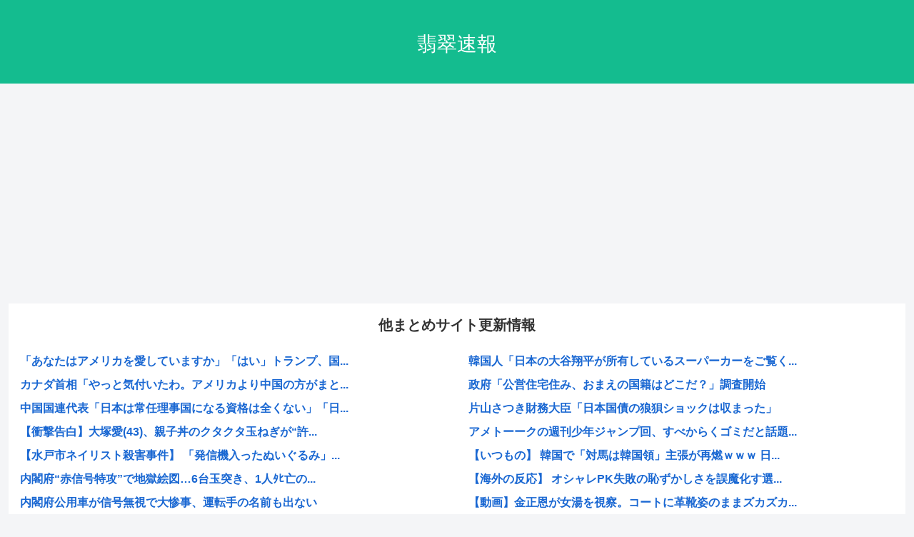

--- FILE ---
content_type: text/html; charset=utf-8
request_url: https://www.google.com/recaptcha/api2/aframe
body_size: 266
content:
<!DOCTYPE HTML><html><head><meta http-equiv="content-type" content="text/html; charset=UTF-8"></head><body><script nonce="9Ma1ulwWtaMJHqya4q1c0Q">/** Anti-fraud and anti-abuse applications only. See google.com/recaptcha */ try{var clients={'sodar':'https://pagead2.googlesyndication.com/pagead/sodar?'};window.addEventListener("message",function(a){try{if(a.source===window.parent){var b=JSON.parse(a.data);var c=clients[b['id']];if(c){var d=document.createElement('img');d.src=c+b['params']+'&rc='+(localStorage.getItem("rc::a")?sessionStorage.getItem("rc::b"):"");window.document.body.appendChild(d);sessionStorage.setItem("rc::e",parseInt(sessionStorage.getItem("rc::e")||0)+1);localStorage.setItem("rc::h",'1769145873943');}}}catch(b){}});window.parent.postMessage("_grecaptcha_ready", "*");}catch(b){}</script></body></html>

--- FILE ---
content_type: text/javascript;charset=utf-8
request_url: https://rcm.shinobi.jp/r/f36a05dc3b6729303c733855eca51158
body_size: 4758
content:
if(! window.NT_RMD_AUD_ITEMS){window.NT_RMD_AUD_ITEMS = {};};(function(item){window.NT_RMD_AUD_ITEMS[item.source_key] = item;if(window.NT_RMD_AUD_CORE_ENGINE){window.NT_RMD_AUD_CORE_ENGINE.run();}})({"id":163069,"user_id":1710,"source_key":"f36a05dc3b6729303c733855eca51158","rss_feeds":[{"id":162783,"site_url":"https://newpuru.doorblog.jp/","site_title":"にゅーぷる - アイドル（フィルタ付）","favicon":null},{"id":789,"site_url":"https://newmofu.doorblog.jp/","site_title":"にゅーもふ - 総合（フィルタ付き）","favicon":"https://newmofu.doorblog.jp/favicon.ico"}],"html_template":null,"carousel_settings":null,"popup_settings":null,"recommends":[{"id":1945303019,"title":"【悲報】 スキー場にノーマルタイヤ＆車高を下げて来た陽キャさん、JAFを要請するもお手上げ状態ｗｗｗｗ","rssid":789,"url":"https://newmofu.doorblog.jp/archives/59654615.html?url=lmth.84234425%2Fsevihcra%2Fmoc.511nij%2F%2F%3Asptth&noadult=1","images":null,"defaultimage":null,"content":"【悲報】 スキー場にノーマルタイヤ＆車高を下げて来た陽キャさん、JAFを要請するもお手上げ状態ｗｗｗｗなど","date":1769142781,"like":0,"rt":0,"hateb":0,"sitename":"にゅーもふ - 総合（フィルタ付き）","subimage":"https://livedoor.blogimg.jp/jin115/imgs/b/8/b8e53707-s.png","display_order":0},{"id":1945297359,"title":"【日向坂46】 これは凄すぎる… 大野愛実がNHK連続ドラマ『ラジオスター』に出演へ！！","rssid":162783,"url":"https://newpuru.doorblog.jp/archives/62953196.html?id=37515089&c=idol&noadult=1","images":["https://livedoor.blogimg.jp/hiraganakeyaki/imgs/1/6/1637374f-s.png"],"defaultimage":null,"content":"","date":1769140324,"like":0,"rt":0,"hateb":0,"sitename":"にゅーぷる - アイドル（フィルタ付）","subimage":null,"display_order":0},{"id":1945292424,"title":"【悲報】 立憲・安住、政権交代を確信しすぎて完全におかしくなるｗｗ 謎の上から目線に批判殺到！！","rssid":789,"url":"https://newmofu.doorblog.jp/archives/59654537.html?url=13815926%2Fpj.golb.atenonaisa%2F%2F%3Asptth&noadult=1","images":null,"defaultimage":null,"content":"【悲報】 立憲・安住、政権交代を確信しすぎて完全におかしくなるｗｗ 謎の上から目線に批判殺到！！など","date":1769138581,"like":0,"rt":0,"hateb":0,"sitename":"にゅーもふ - 総合（フィルタ付き）","subimage":"https://livedoor.blogimg.jp/toua2chdqn/imgs/d/e/deef0fc0-s.png","display_order":0},{"id":1945292425,"title":"嫁と3年間会話がなし。『離婚届』を置いて旅に出た結果・・・","rssid":789,"url":"https://newmofu.doorblog.jp/archives/59654460.html?url=lmth.38625695%2Fsevihcra%2Fmoc.hcikawu%2F%2F%3Aptth&noadult=1","images":null,"defaultimage":null,"content":"嫁と3年間会話がなし。『離婚届』を置いて旅に出た結果・・・など","date":1769137981,"like":0,"rt":0,"hateb":0,"sitename":"にゅーもふ - 総合（フィルタ付き）","subimage":"https://livedoor.blogimg.jp/uwakich/imgs/b/c/bc2fd79b.png","display_order":0},{"id":1945285426,"title":"【NMB48】 めるみみ生配信きたあああああ","rssid":162783,"url":"https://newpuru.doorblog.jp/archives/62953129.html?id=37508114&c=idol&noadult=1","images":["http://livedoor.blogimg.jp/nmb48matomeya/imgs/6/2/62c12d68-s.jpg"],"defaultimage":null,"content":"","date":1769135525,"like":0,"rt":0,"hateb":0,"sitename":"にゅーぷる - アイドル（フィルタ付）","subimage":null,"display_order":0},{"id":1945280496,"title":"【悲報】 最近の相席屋、マジでヤバイ","rssid":789,"url":"https://newmofu.doorblog.jp/archives/59654386.html?url=lmth.1002112%2Fsevihcra%2Fmoc.swenatemotam%2F%2F%3Aptth&noadult=1","images":null,"defaultimage":null,"content":"【悲報】 最近の相席屋、マジでヤバイなど","date":1769133181,"like":0,"rt":0,"hateb":0,"sitename":"にゅーもふ - 総合（フィルタ付き）","subimage":"https://livedoor.blogimg.jp/booq/imgs/0/b/0b90e898-s.png","display_order":0},{"id":1945273429,"title":"【櫻坂46】 的野美青×宮地すみれ、プライベートでまさかの...","rssid":162783,"url":"https://newpuru.doorblog.jp/archives/62953020.html?id=37493943&c=idol&noadult=1","images":["https://livedoor.blogimg.jp/matomato455-keyaki46/imgs/8/4/842f8dc4-s.png"],"defaultimage":null,"content":"","date":1769130124,"like":0,"rt":0,"hateb":0,"sitename":"にゅーぷる - アイドル（フィルタ付）","subimage":null,"display_order":0},{"id":1945273431,"title":"【日向坂46】 地上波で攻めすぎた正源司陽子、マネージャーに怒られそうw","rssid":162783,"url":"https://newpuru.doorblog.jp/archives/62952947.html?id=37516248&c=idol&noadult=1","images":["https://livedoor.blogimg.jp/matomato455-nogizaka46_3kisei/imgs/7/c/7cad5397-s.png"],"defaultimage":null,"content":"","date":1769129524,"like":0,"rt":0,"hateb":0,"sitename":"にゅーぷる - アイドル（フィルタ付）","subimage":null,"display_order":0},{"id":1945268364,"title":"職人「今日中に終わらせます」ワイ（怪しい…現場チェックしに行くか）→結果ｗｗｗｗｗｗ","rssid":789,"url":"https://newmofu.doorblog.jp/archives/59654317.html?url=lmth.5531585801%2Fsevihcra%2Fmoc.semit-agamuo.www%2F%2F%3Aptth&noadult=1","images":null,"defaultimage":null,"content":"職人「今日中に終わらせます」ワイ（怪しい…現場チェックしに行くか）→結果ｗｗｗｗｗｗなど","date":1769128382,"like":0,"rt":0,"hateb":0,"sitename":"にゅーもふ - 総合（フィルタ付き）","subimage":"https://livedoor.blogimg.jp/o_cult/imgs/d/6/d6036445.png","display_order":0},{"id":1945268365,"title":"工場に派遣されたら、社員から完全に底辺扱い。電気主任技術者だと知ったら反応が変わって…","rssid":789,"url":"https://newmofu.doorblog.jp/archives/59654165.html?url=lmth.7907923801%2Fsevihcra%2Fmoc.drazahabaruys%2F%2F%3Aptth&noadult=1","images":null,"defaultimage":null,"content":"工場に派遣されたら、社員から完全に底辺扱い。電気主任技術者だと知ったら反応が変わって…など","date":1769127782,"like":0,"rt":0,"hateb":0,"sitename":"にゅーもふ - 総合（フィルタ付き）","subimage":"https://livedoor.blogimg.jp/syurabahazard/imgs/a/8/a8a6ca45-s.jpg","display_order":0},{"id":1945262074,"title":"【朗報】 ずっきー人気復活の兆しを見せる！！！【AKB48山内瑞葵】","rssid":162783,"url":"https://newpuru.doorblog.jp/archives/62952834.html?id=37516052&c=idol&noadult=1","images":["https://livedoor.blogimg.jp/akb4839/imgs/5/8/583415c3.jpg"],"defaultimage":null,"content":"","date":1769124724,"like":0,"rt":0,"hateb":0,"sitename":"にゅーぷる - アイドル（フィルタ付）","subimage":null,"display_order":0},{"id":1945262075,"title":"【日向坂46】 正源司陽子、これはさすがに怒られそう","rssid":162783,"url":"https://newpuru.doorblog.jp/archives/62952574.html?id=37516253&c=idol&noadult=1","images":["https://livedoor.blogimg.jp/hiraganakeyaki/imgs/9/f/9f00b449-s.jpg"],"defaultimage":null,"content":"","date":1769124124,"like":0,"rt":0,"hateb":0,"sitename":"にゅーぷる - アイドル（フィルタ付）","subimage":null,"display_order":0},{"id":1945256352,"title":"嫁のバッグのなかに離婚届があった。 俺「離婚届を見たんだけど…」嫁「…ウワキしてるでしょ？教えてもらったの」俺「！？」 そして真相は、なんと...","rssid":789,"url":"https://newmofu.doorblog.jp/archives/59654118.html?url=lmth.ekodot-nokir-106202%2Fsevihcra%2Fofni.deyojrevo%2F%2F%3Aptth&noadult=1","images":null,"defaultimage":null,"content":"嫁のバッグのなかに離婚届があった。 俺「離婚届を見たんだけど…」嫁「…ウワキしてるでしょ？教えてもらったの」俺「！？」 そして真相は、なんと...など","date":1769122081,"like":0,"rt":0,"hateb":0,"sitename":"にゅーもふ - 総合（フィルタ付き）","subimage":"http://overjoyed.info/wp-content/uploads/2018/06/photo-1514197004057-d12b289b146e.jpg","display_order":0},{"id":1945250885,"title":"井上和ちゃん、伸びしてるだけなのに破壊力が凄い！！！【乃木坂46】","rssid":162783,"url":"https://newpuru.doorblog.jp/archives/62952521.html?id=36077303&c=idol&noadult=1","images":["https://livedoor.blogimg.jp/sakamichijyoho46/imgs/c/b/cba00178-s.jpg"],"defaultimage":null,"content":"","date":1769118727,"like":0,"rt":0,"hateb":0,"sitename":"にゅーぷる - アイドル（フィルタ付）","subimage":null,"display_order":0},{"id":1945243787,"title":"【悲報】 暴力団、スーパーに『恐ろしい事』をしてしまう・・・・・","rssid":789,"url":"https://newmofu.doorblog.jp/archives/59654087.html?url=lmth.4337893801%2Fsevihcra%2Fmoc.yromemotam84bka.www%2F%2F%3Aptth&noadult=1","images":null,"defaultimage":null,"content":"【悲報】 暴力団、スーパーに『恐ろしい事』をしてしまう・・・・・など","date":1769116382,"like":0,"rt":0,"hateb":0,"sitename":"にゅーもふ - 総合（フィルタ付き）","subimage":"https://livedoor.blogimg.jp/akb48matomemory/imgs/c/2/c2540c82-s.jpg","display_order":0},{"id":1945243788,"title":"【画像】 左翼サークルの姫、あまりにエグいｗｗｗｗｗｗｗｗ","rssid":789,"url":"https://newmofu.doorblog.jp/archives/59654039.html?url=%2F653487%2Fmoc.swenemotam-hc2%2F%2F%3Aptth&noadult=1","images":null,"defaultimage":null,"content":"【画像】 左翼サークルの姫、あまりにエグいｗｗｗｗｗｗｗｗなど","date":1769115782,"like":0,"rt":0,"hateb":0,"sitename":"にゅーもふ - 総合（フィルタ付き）","subimage":"http://2ch-matomenews.com/wp/wp-content/uploads/2019/05/7f8732ce49dcd470035f5669789a3d87.png","display_order":0},{"id":1945238731,"title":"【元NMB48】 芳野心咲すげえ…","rssid":162783,"url":"https://newpuru.doorblog.jp/archives/62952485.html?id=37476324&c=idol&noadult=1","images":["http://livedoor.blogimg.jp/nmb48matomeya/imgs/6/2/62c12d68-s.jpg"],"defaultimage":null,"content":"","date":1769112725,"like":0,"rt":0,"hateb":0,"sitename":"にゅーぷる - アイドル（フィルタ付）","subimage":null,"display_order":0},{"id":1945238732,"title":"【公式犬】 佐倉綾音さん、正源司陽子大暴れで日向坂マネージャーのある様子を目撃w【論理×ロンリー】","rssid":162783,"url":"https://newpuru.doorblog.jp/archives/62952404.html?id=37512129&c=idol&noadult=1","images":["https://livedoor.blogimg.jp/matomato455-nogizaka46_3kisei/imgs/d/4/d491ac2f-s.jpg"],"defaultimage":null,"content":"","date":1769112125,"like":0,"rt":0,"hateb":0,"sitename":"にゅーぷる - アイドル（フィルタ付）","subimage":null,"display_order":0},{"id":1945234727,"title":"韓国人「日本のサッカー選手、基本技術のレベルが「異次元」だと話題に…日本人のトラップ技術に韓国人も驚愕！」","rssid":789,"url":"https://newmofu.doorblog.jp/archives/59653971.html?url=lmth.23925695%2Fsevihcra%2Fukoznimiakes%2Fpj.roodevil.golb%2F%2F%3Aptth&noadult=1","images":null,"defaultimage":null,"content":"韓国人「日本のサッカー選手、基本技術のレベルが「異次元」だと話題に…日本人のトラップ技術に韓国人も驚愕！」など","date":1769110081,"like":0,"rt":0,"hateb":0,"sitename":"にゅーもふ - 総合（フィルタ付き）","subimage":"https://livedoor.blogimg.jp/sekaiminzoku/imgs/c/8/c8349a34.gif","display_order":0},{"id":1945234728,"title":"【画像】 小池徹平(40)さん、顔が溶け始める…","rssid":789,"url":"https://newmofu.doorblog.jp/archives/59653889.html?url=lmth.12026065%2Fsevihcra%2Fmoc.ukosigen.www%2F%2F%3Aptth&noadult=1","images":null,"defaultimage":null,"content":"【画像】 小池徹平(40)さん、顔が溶け始める…など","date":1769109481,"like":0,"rt":0,"hateb":0,"sitename":"にゅーもふ - 総合（フィルタ付き）","subimage":"https://livedoor.blogimg.jp/negigasuki/imgs/4/d/4d8d41f0.jpg","display_order":0},{"id":1945229905,"title":"【櫻坂46】 山﨑天、松田里奈の写真集を見てあるアドバイスw","rssid":162783,"url":"https://newpuru.doorblog.jp/archives/62952185.html?id=37512273&c=idol&noadult=1","images":["https://livedoor.blogimg.jp/matomato455-keyaki46/imgs/c/3/c345118b-s.png"],"defaultimage":null,"content":"","date":1769106724,"like":0,"rt":0,"hateb":0,"sitename":"にゅーぷる - アイドル（フィルタ付）","subimage":null,"display_order":0},{"id":1945229906,"title":"【日向坂46】 Leminoプレミアム民に朗報！！","rssid":162783,"url":"https://newpuru.doorblog.jp/archives/62952107.html?id=37510315&c=idol&noadult=1","images":null,"defaultimage":null,"content":"","date":1769106124,"like":0,"rt":0,"hateb":0,"sitename":"にゅーぷる - アイドル（フィルタ付）","subimage":null,"display_order":0},{"id":1945224902,"title":"常連客「生レバー一つ」店主「あいよ！」→客が持ち帰って警察に提出、店主逮捕","rssid":789,"url":"https://newmofu.doorblog.jp/archives/59653802.html?url=lmth.09239525%2Fsevihcra%2Fpj.golbhc2.golahag%2F%2F%3Asptth&noadult=1","images":null,"defaultimage":null,"content":"常連客「生レバー一つ」店主「あいよ！」→客が持ち帰って警察に提出、店主逮捕など","date":1769104081,"like":0,"rt":0,"hateb":0,"sitename":"にゅーもふ - 総合（フィルタ付き）","subimage":"https://livedoor.blogimg.jp/funs/imgs/f/2/f20cd55c.jpg","display_order":0},{"id":1945219546,"title":"大越ひなの、オモロすぎる","rssid":162783,"url":"https://newpuru.doorblog.jp/archives/62952045.html?id=37516249&c=idol&noadult=1","images":["https://livedoor.blogimg.jp/nogizaka_news/imgs/a/0/a00038d6-s.jpg"],"defaultimage":null,"content":"","date":1769100726,"like":0,"rt":0,"hateb":0,"sitename":"にゅーぷる - アイドル（フィルタ付）","subimage":null,"display_order":0},{"id":1945214769,"title":"【悲報】 電子タバコ、肺を不可逆に破壊し尽くす模様ｗｗｗｗｗｗｗｗｗ","rssid":789,"url":"https://newmofu.doorblog.jp/archives/59653739.html?url=lmth.236122106202%2Fsevihcra%2Fmoc.nahc2hctaw.www%2F%2F%3Aptth&noadult=1","images":null,"defaultimage":null,"content":"【悲報】 電子タバコ、肺を不可逆に破壊し尽くす模様ｗｗｗｗｗｗｗｗｗなど","date":1769098081,"like":0,"rt":0,"hateb":0,"sitename":"にゅーもふ - 総合（フィルタ付き）","subimage":null,"display_order":0},{"id":1945214770,"title":"【速報】 大手銀行「あなたは今日から応接室で1人で勤務して」→ 3年3カ月耐え続けた結果","rssid":789,"url":"https://newmofu.doorblog.jp/archives/59653669.html?url=lmth.46615926%2Fsevihcra%2Fpj.golbdl.emotam-utattah%2F%2F%3Asptth&noadult=1","images":null,"defaultimage":null,"content":"【速報】 大手銀行「あなたは今日から応接室で1人で勤務して」→ 3年3カ月耐え続けた結果など","date":1769097481,"like":0,"rt":0,"hateb":0,"sitename":"にゅーもふ - 総合（フィルタ付き）","subimage":"https://livedoor.blogimg.jp/hopesound-hattatusyougaimatome/imgs/c/0/c0ef413e-s.jpg","display_order":0},{"id":1945208546,"title":"【NMB48】 カベポスター 東京進出←メラメラのMCは…","rssid":162783,"url":"https://newpuru.doorblog.jp/archives/62951919.html?id=37504290&c=idol&noadult=1","images":["http://livedoor.blogimg.jp/nmb48matomeya/imgs/6/2/62c12d68-s.jpg"],"defaultimage":null,"content":"","date":1769095325,"like":0,"rt":0,"hateb":0,"sitename":"にゅーぷる - アイドル（フィルタ付）","subimage":null,"display_order":0},{"id":1945208547,"title":"【日向坂46】 堂本光一さん、こさか猫の飼い主に立候補！？小坂菜緒×藤嶌果歩『転スラ』舞台挨拶の様子が公開！","rssid":162783,"url":"https://newpuru.doorblog.jp/archives/62951863.html?id=37511661&c=idol&noadult=1","images":["https://livedoor.blogimg.jp/matomato455-nogizaka46_3kisei/imgs/5/c/5c85ee6c-s.jpg"],"defaultimage":null,"content":"","date":1769094725,"like":0,"rt":0,"hateb":0,"sitename":"にゅーぷる - アイドル（フィルタ付）","subimage":null,"display_order":0},{"id":1945202626,"title":"【速報】 国民・玉木雄一郎、自民党に絶縁宣言！！！ 中道連合との連立で政権交代へ！！！","rssid":789,"url":"https://newmofu.doorblog.jp/archives/59653593.html?url=61315926%2Fpj.golb.atenonaisa%2F%2F%3Asptth&noadult=1","images":null,"defaultimage":null,"content":"【速報】 国民・玉木雄一郎、自民党に絶縁宣言！！！ 中道連合との連立で政権交代へ！！！など","date":1769092682,"like":0,"rt":0,"hateb":0,"sitename":"にゅーもふ - 総合（フィルタ付き）","subimage":"https://livedoor.blogimg.jp/toua2chdqn/imgs/5/1/51e8e700-s.png","display_order":0},{"id":1945202627,"title":"【動画】 高市総理に言い負かされた議員、口をパクパクさせてしまうｗｗｗ","rssid":789,"url":"https://newmofu.doorblog.jp/archives/59653532.html?url=lmth.2340112%2Fsevihcra%2Fmoc.piv-ukosurub%2F%2F%3Aptth&noadult=1","images":null,"defaultimage":null,"content":"【動画】 高市総理に言い負かされた議員、口をパクパクさせてしまうｗｗｗなど","date":1769092082,"like":0,"rt":0,"hateb":0,"sitename":"にゅーもふ - 総合（フィルタ付き）","subimage":"https://livedoor.blogimg.jp/plusmicro26/imgs/9/9/99379468-s.png","display_order":0}],"name":"jade-mid-img","note":"","line":"0","sort_type":"published_date","limit":30,"template":"image-frame","theme":"","title_color":"","title_bg_color":"","article_text_color":"","article_bg_color":"","border_color":"","border_width":0,"border_radius":0,"count_color":"","count_bg_color":"","article_size":1,"image_size":{"article_image_size":"1","article_image_vertical_size":"1"},"display_adjustment":{"display_adjustment":"default","display_adjustment_size":0,"display_vertical_size":0},"target_blank":1,"display_publishdate":0,"display_share":1,"display_content":1,"admaxlite":0,"sensitive_judge":1,"sensitive_at":1768874976000,"created_at":1672197917000,"updated_at":1769145714000,"use_display_priority":false,"hide_future_article":false,"article_take_days":0,"theme_id":0,"title_bg_opacity":"1","count_bg_opacity":"1","article_vertical_size":1,"display_effect":"","font_size":"default","icon_show":false,"icon_url":"","favicon_show":false,"ranking_show":false,"new_show":false,"new_time":1440,"title_show":"title","title_count":0,"margin_top":2,"margin_bottom":2,"margin_left":2,"margin_right":2,"display_publishtime":false,"rss_image_only":false,"new_color":"#ff0000","min_article_width":140,"date_color":"","col_size":3,"user_life":388379312,"use_ssl":false,"mouse_over":false,"version":2.0});

--- FILE ---
content_type: text/javascript;charset=utf-8
request_url: https://ors.cnobi.jp/r/4be55a5420a14492337b5bf70e8fba57/1769144931
body_size: 6731
content:
if(! window.NT_RMD_AUD_ITEMS){window.NT_RMD_AUD_ITEMS = {};};(function(item){window.NT_RMD_AUD_ITEMS[item.source_key] = item;if(window.NT_RMD_AUD_CORE_ENGINE){window.NT_RMD_AUD_CORE_ENGINE.run();}})({"id":144386,"user_id":1710,"source_key":"4be55a5420a14492337b5bf70e8fba57","rss_feeds":[{"id":154545,"site_url":"https://www.accessmax.fun/","site_title":"アクセス爆増アンテナ","favicon":null},{"id":153320,"site_url":"https://newsjap.com","site_title":"ニュー速JAP","favicon":"https://newsjap.com/wp-content/uploads/2021/04/cropped-android-chrome-512x512-1-32x32.png"},{"id":161826,"site_url":"https://mng5ch.com","site_title":"漫画だってばよ","favicon":"https://mng5ch.com/wp-content/uploads/2025/09/cropped-mng5ch_icon-32x32.png"},{"id":8435,"site_url":"https://newmofu.doorblog.jp/","site_title":"にゅーもふ - 海外の反応","favicon":"https://newmofu.doorblog.jp/favicon.ico"}],"html_template":null,"carousel_settings":null,"popup_settings":null,"recommends":[{"id":1945304279,"title":"韓国人「日本の大谷翔平が所有しているスーパーカーをご覧ください」→「現代自動車好きだと言ってたのに（泣）」「えー、どういう基準で買ったんだ...","rssid":8435,"url":"https://newmofu.doorblog.jp/archives/59654615.html?url=lmth.32106202racrepus-ehohsinatho%2Fsevihcra%2Fmoc.ukosiranoto.www%2F%2F%3Asptth","images":null,"defaultimage":null,"content":"韓国人「日本の大谷翔平が所有しているスーパーカーをご覧ください」→「現代自動車好きだと言ってたのに（泣）」「えー、どういう基準で買ったんだ...など","date":1769143384,"like":0,"rt":0,"hateb":0,"sitename":"にゅーもふ - 海外の反応","subimage":"https://www.otonarisoku.com/wp-content/uploads/2019/06/ea3c5e47c5fef95b5873639ba053d8c4_m-e1627001334214.jpg","display_order":0},{"id":1945304281,"title":"政府「公営住宅住み、おまえの国籍はどこだ？」調査開始","rssid":153320,"url":"https://newsjap.com/163345/","images":null,"defaultimage":null,"content":"1 : 2026/01/23(金) 12:29:43.23 ID:lAgWDkXg0 公営住宅、国籍把握の状況調査　新規入居者には確認要請へ　国交省 国土交通省は23日、全国の自治体に対し、公営住宅の入居者の国籍を把握し […]","date":1769142649,"like":0,"rt":0,"hateb":0,"sitename":"ニュー速JAP","subimage":"https://newsjap.com/wp-content/uploads/2026/01/ZWczpuUXNd0R1769142648.jpg","display_order":0},{"id":1945304282,"title":"片山さつき財務大臣「日本国債の狼狽ショックは収まった」","rssid":153320,"url":"https://newsjap.com/163342/","images":null,"defaultimage":null,"content":"1 : 2026/01/23(金) 12:31:42.47 ID:8SA3u1cK0 片山財務相、債券市場「ろうばいショック収まった」 片山さつき財務相は23日の閣議後の記者会見で、国内債券市場について「狼狽（ろうばい） […]","date":1769140094,"like":0,"rt":0,"hateb":0,"sitename":"ニュー速JAP","subimage":"https://newsjap.com/wp-content/uploads/2026/01/ZXri0ukv5Ego1769140092.jpg","display_order":0},{"id":1945295529,"title":"アメトーークの週刊少年ジャンプ回、すべからくゴミだと話題に","rssid":161826,"url":"https://mng5ch.com/113241/","images":null,"defaultimage":null,"content":"1 : 2026/01/23(金) 12:25:18.436 ID:l7HCP8inD 全部滑ったな 3 : 2026/01/23(金) 12:26:02.138 ID:8jGIsYAkd HUNTERXHUNTERはほ […]","date":1769139918,"like":0,"rt":0,"hateb":0,"sitename":"漫画だってばよ","subimage":"https://mng5ch.com/wp-content/uploads/2026/01/ajr6g2vEGqkQ1769139911.jpg","display_order":0},{"id":1945292586,"title":"【いつもの】 韓国で「対馬は韓国領」主張が再燃ｗｗｗ 日本側の反応がこちら","rssid":8435,"url":"https://newmofu.doorblog.jp/archives/59654537.html?url=%2Fc82563-tsop%2Fgolb.rkdnapjneewteb%2F%2F%3Asptth","images":null,"defaultimage":null,"content":"【いつもの】 韓国で「対馬は韓国領」主張が再燃ｗｗｗ 日本側の反応がこちらなど","date":1769138584,"like":0,"rt":0,"hateb":0,"sitename":"にゅーもふ - 海外の反応","subimage":"https://betweenjpandkr.blog/wp-content/uploads/2025/02/title-1611806274209.jpeg","display_order":0},{"id":1945292587,"title":"【海外の反応】 オシャレPK失敗の恥ずかしさを誤魔化す選手が現れる「やり方が原始的ｗ」","rssid":8435,"url":"https://newmofu.doorblog.jp/archives/59654460.html?url=%2Fyrujni-dna-ssim-ytlanep-akenap-alavaz-naitsirc%2Fmoc.llabtoof-fo-ainam%2F%2F%3Asptth","images":null,"defaultimage":null,"content":"【海外の反応】 オシャレPK失敗の恥ずかしさを誤魔化す選手が現れる「やり方が原始的ｗ」など","date":1769137984,"like":0,"rt":0,"hateb":0,"sitename":"にゅーもふ - 海外の反応","subimage":"https://mania-of-football.com/wp-content/uploads/2026/01/IMG_6862.jpeg","display_order":0},{"id":1945292588,"title":"【動画】金正恩が女湯を視察。コートに革靴姿のままズカズカと入っていき入浴している婦人たちと楽しく談笑する","rssid":153320,"url":"https://newsjap.com/163339/","images":null,"defaultimage":null,"content":"1 : 2026/01/23(金) 10:38:57.18 ID:uLW1dXku0 北朝鮮・金正恩総書記、コートと革靴で「女湯」視察という違和感…ぎこちない住民、緊張の湯けむり 【01月22日 KOREA WAVE】北 […]","date":1769137360,"like":0,"rt":0,"hateb":0,"sitename":"ニュー速JAP","subimage":"https://newsjap.com/wp-content/uploads/2026/01/DLA1C7qXkFMG1769137359.jpg","display_order":0},{"id":1945295530,"title":"呪術廻戦のアニメ叩き、エッヂがエコチェン起こしてるだけだったwww","rssid":161826,"url":"https://mng5ch.com/113235/","images":null,"defaultimage":null,"content":"1 : 2026/01/23(金) 11:52:26.735 ID:4qQOkEHun どうすんのこれ 2 : 2026/01/23(金) 11:52:36.790 ID:4qQOkEHun エッヂさあ… 3 : 202 […]","date":1769137306,"like":0,"rt":0,"hateb":0,"sitename":"漫画だってばよ","subimage":"https://mng5ch.com/wp-content/uploads/2026/01/JZFYiALJylWz1769137303.jpg","display_order":0},{"id":1945292589,"title":"共産中道改革れいわ国民民主党、優しくて穏やかな日本だった","rssid":153320,"url":"https://newsjap.com/163336/","images":null,"defaultimage":null,"content":"1 : 2026/01/23(金) 10:53:43.98 ID:6aBGNVRf0 2 : 2026/01/23(金) 10:54:18.46 ID:6aBGNVRf0 知らんかったわ 3 : 2026/01/23(金 […]","date":1769135453,"like":0,"rt":0,"hateb":0,"sitename":"ニュー速JAP","subimage":"https://newsjap.com/wp-content/uploads/2026/01/ErFXwuYksBqL1769135452.jpg","display_order":0},{"id":1945292590,"title":"【ネトウヨ悲報】 日本の「輸出額」、史上初めて韓国に負けるwww","rssid":153320,"url":"https://newsjap.com/163333/","images":null,"defaultimage":null,"content":"1 : 2026/01/23(金) 11:22:34.12 ID:Ihf0x73md Just a moment...greta.5ch.net 2 : 2026/01/23(金) 11:22:44.61 ID:Ihf0 […]","date":1769135446,"like":0,"rt":0,"hateb":0,"sitename":"ニュー速JAP","subimage":"https://newsjap.com/wp-content/uploads/2026/01/AXFvjaksKMXh1769135442.jpg","display_order":0},{"id":1945292591,"title":"衆院選期日前投票、高市のせいで厚木市では成りすましOKとなる","rssid":153320,"url":"https://newsjap.com/163329/","images":null,"defaultimage":null,"content":"1 : 2026/01/23(金) 10:47:42.043 ID:0BHGfJR00 厚木市が「本人確認なし」対応へ　衆院選期日前投票　入場整理券間に合わず ２７日公示、２月８日投開票の衆院選を巡り、厚木市の山口貴裕市 […]","date":1769135436,"like":0,"rt":0,"hateb":0,"sitename":"ニュー速JAP","subimage":"https://newsjap.com/wp-content/uploads/2026/01/BTooapjmV8PH1769135435.jpg","display_order":0},{"id":1945280629,"title":"日本人「三菱のエアコンと言っても◯と◯に分かれると知ったタイ人がザワついてる」→「日本人なのに初めて知った！」【タイ人の反応】","rssid":8435,"url":"https://newmofu.doorblog.jp/archives/59654386.html?url=%2Fsrenoitidnoc-ria-ihsibustim%2Fmoc.eokoniaht%2F%2F%3Asptth","images":null,"defaultimage":null,"content":"日本人「三菱のエアコンと言っても◯と◯に分かれると知ったタイ人がザワついてる」→「日本人なのに初めて知った！」【タイ人の反応】など","date":1769133183,"like":0,"rt":0,"hateb":0,"sitename":"にゅーもふ - 海外の反応","subimage":"https://thainokoe.com/wp-content/uploads/2025/10/251006_2sf22wainkg0.jpg","display_order":0},{"id":1945280627,"title":"安倍晋三「4000ページの文書は読まない」 誰も指摘しないが安倍晋三は学士号持ってる件","rssid":153320,"url":"https://newsjap.com/163326/","images":null,"defaultimage":null,"content":"1 : 2026/01/22(木) 23:48:18.75 ID:D/hZIfTK0 大学で1週間で1000ページ読むハメになったとかなかったのか AbeBooks | Shop for Books, Art & […]","date":1769132754,"like":0,"rt":0,"hateb":0,"sitename":"ニュー速JAP","subimage":"https://newsjap.com/wp-content/uploads/2026/01/fhtRjD1HPgKH1769132753.jpg","display_order":0},{"id":1945283335,"title":"明日発売のガンプラがほしくてたまらない","rssid":161826,"url":"https://mng5ch.com/113232/","images":null,"defaultimage":null,"content":"1 : 2026/01/23(金) 10:16:15.229 ID:PxpQqc01q 寒いけど朝一で並んだら普通に手に入るかな？ 2 : 2026/01/23(金) 10:16:33.602 ID:AHqD/qRoe […]","date":1769132727,"like":0,"rt":0,"hateb":0,"sitename":"漫画だってばよ","subimage":"https://mng5ch.com/wp-content/uploads/2026/01/Zmnt142TwuOe1769132718.jpg","display_order":0},{"id":1945280628,"title":"中革連・斎藤「中道の考え方は人間が中心。人間より大切なものがあるという思想で多くの犠牲が出た」 俺「クマを絶滅させるってこと？」","rssid":153320,"url":"https://newsjap.com/163323/","images":null,"defaultimage":null,"content":"1 : 2026/01/23(金) 09:48:42.40 ID:ToiJTQ5TM 中革連・斎藤「人間が中心」 俺「クマを絶滅させるってこと？」 クマは人間じゃないよねクマのせいで人間が犠牲になってきたよね人間が中心っ […]","date":1769130929,"like":0,"rt":0,"hateb":0,"sitename":"ニュー速JAP","subimage":"https://newsjap.com/wp-content/uploads/2026/01/kI96PMFNsQlT1769130918.jpg","display_order":0},{"id":1945268543,"title":"中国大使館Ｘ「日本はなぜ再三もめ事を起こし平和を脅かしているのか」←「ハハハ」(海外の反応)","rssid":8435,"url":"https://newmofu.doorblog.jp/archives/59654317.html?url=lmth.8763-yrtne-golb%2Fmoc.emoclewiagiak%2F%2F%3Asptth","images":null,"defaultimage":null,"content":"中国大使館Ｘ「日本はなぜ再三もめ事を起こし平和を脅かしているのか」←「ハハハ」(海外の反応)など","date":1769128384,"like":0,"rt":0,"hateb":0,"sitename":"にゅーもふ - 海外の反応","subimage":"https://blog-imgs-166.fc2.com/n/i/h/nihontokaigai/20252.jpg","display_order":0},{"id":1945271717,"title":"ホロライブの能力バトル漫画、普通にレベルが高い","rssid":161826,"url":"https://mng5ch.com/113226/","images":null,"defaultimage":null,"content":"1 : 2026/01/23(金) 09:12:31.132 ID:drX6gcLGv 2 : 2026/01/23(金) 09:13:03.651 ID:j3yB7sTpn なんかゾワゾワする 3 : 2026/01/ […]","date":1769128305,"like":0,"rt":0,"hateb":0,"sitename":"漫画だってばよ","subimage":"https://mng5ch.com/wp-content/uploads/2026/01/69bzI7XGQY2k1769128292.jpg","display_order":0},{"id":1945268544,"title":"大坂なおみのマナー違反に対戦相手がブチギレ！←「妨害行為だ」（海外の反応）","rssid":8435,"url":"https://newmofu.doorblog.jp/archives/59654165.html?url=lmth.22_tsop-golb%2F10%2F6202%2Fmoc.opusiak.www%2F%2F%3Asptth","images":null,"defaultimage":null,"content":"大坂なおみのマナー違反に対戦相手がブチギレ！←「妨害行為だ」（海外の反応）など","date":1769127784,"like":0,"rt":0,"hateb":0,"sitename":"にゅーもふ - 海外の反応","subimage":"https://lh3.googleusercontent.com/blogger_img_proxy/AEn0k_ucxhfdt9UM5ciO1KSq1m6swGFx7uMcktHT5v5ER8P8eRSkswYGgkDFwRDFd57mA1OhKkeiPpC0MLZMjffD2XtYhdjpFjh0R91re1cUkuc_tlR82g","display_order":0},{"id":1945268539,"title":"ゼレンスキー「プーチン捕まえてマドゥロみたいにニューヨークで裁判受けさせろ！」","rssid":153320,"url":"https://newsjap.com/163317/","images":null,"defaultimage":null,"content":"1 : 2026/01/23(金) 09:03:56.55 ID:8JOVLZ4t0 ゼレンスキー大統領は、ロシア​の侵略行為やトランプ米大‌統領のグリーンランド取得を巡る動きなどに毅然と立ち向かわなければ、欧州は自らを […]","date":1769127347,"like":0,"rt":0,"hateb":0,"sitename":"ニュー速JAP","subimage":"https://newsjap.com/wp-content/uploads/2026/01/JsNU4ni62FqX1769127346.jpg","display_order":0},{"id":1945271718,"title":"MAPPA制作の呪術廻戦アニメ、めっちゃ叩かれるwww","rssid":161826,"url":"https://mng5ch.com/113218/","images":null,"defaultimage":null,"content":"1 : 2026/01/23(金) 08:37:13.186 ID:K84WUMZbr 2 : 2026/01/23(金) 08:37:21.724 ID:dhqHD2Rc5 やったーーー！！ 3 : 2026/01/2 […]","date":1769125618,"like":0,"rt":0,"hateb":0,"sitename":"漫画だってばよ","subimage":"https://mng5ch.com/wp-content/uploads/2026/01/E4OB7qgIU7AP1769125606.jpg","display_order":0},{"id":1945268540,"title":"あのさあ、安倍晋三ネタもうよくない？ 彼は死んだんだよ高市","rssid":153320,"url":"https://newsjap.com/163314/","images":null,"defaultimage":null,"content":"1 : 2026/01/23(金) 02:27:49.44 ID:6NuZaM3Q0 イエス・キリストって実際いたの？ [289416686]https://greta.5ch.net/test/read.cgi/pov […]","date":1769124772,"like":0,"rt":0,"hateb":0,"sitename":"ニュー速JAP","subimage":"https://newsjap.com/wp-content/uploads/2026/01/oYaOJSzXtv0s1769124770.jpg","display_order":0},{"id":1945260190,"title":"呪術廻戦モジュロ、大重版出来決定w w w w w w w w w w w w w w w w w w","rssid":161826,"url":"https://mng5ch.com/113210/","images":null,"defaultimage":null,"content":"1 : 2026/01/23(金) 07:21:58.209 ID:lE146Nl8r 2 : 2026/01/23(金) 07:22:10.367 ID:lE146Nl8r 芥見ほんま覇権やな 3 : 2026/01/ […]","date":1769122920,"like":0,"rt":0,"hateb":0,"sitename":"漫画だってばよ","subimage":"https://mng5ch.com/wp-content/uploads/2026/01/IolBt6RzKEWi1769122917.jpg","display_order":0},{"id":1945268541,"title":"【画像】自民党のネット工作、ガチでエグすぎて炎上www","rssid":153320,"url":"https://newsjap.com/163311/","images":null,"defaultimage":null,"content":"1 : 2026/01/23(金) 07:14:31.80 ID:JvGEfdsX0 ヤバ 3 : 2026/01/23(金) 07:18:29.92 ID:XeV4335r0 ひでーなこれ 4 : 2026/01/2 […]","date":1769122895,"like":0,"rt":0,"hateb":0,"sitename":"ニュー速JAP","subimage":"https://newsjap.com/wp-content/uploads/2026/01/9amZAoNnaEOX1769122894.jpg","display_order":0},{"id":1945268542,"title":"ジャップ、今年はウクライナに9500億円拠出してしまう ","rssid":153320,"url":"https://newsjap.com/163308/","images":null,"defaultimage":null,"content":"1 : 2026/01/23(金) 07:51:07.91 ID:8JOVLZ4t0 Sputnik 日本@sputnik_jp【日本、今年はウクライナに9500億円拠出】 日本は2026年、ウクライナへの人道・技術支援 […]","date":1769122888,"like":0,"rt":0,"hateb":0,"sitename":"ニュー速JAP","subimage":"https://newsjap.com/wp-content/uploads/2026/01/mvtyEueWlFQu1769122887.jpg","display_order":0},{"id":1945257352,"title":"韓国人「日本のサッカー選手、基本技術のレベルが「異次元」だと話題に…日本人のトラップ技術に韓国人も驚愕！」","rssid":8435,"url":"https://newmofu.doorblog.jp/archives/59654118.html?url=lmth.23925695%2Fsevihcra%2Fukoznimiakes%2Fpj.roodevil.golb%2F%2F%3Aptth","images":null,"defaultimage":null,"content":"韓国人「日本のサッカー選手、基本技術のレベルが「異次元」だと話題に…日本人のトラップ技術に韓国人も驚愕！」など","date":1769122383,"like":0,"rt":0,"hateb":0,"sitename":"にゅーもふ - 海外の反応","subimage":"https://livedoor.blogimg.jp/sekaiminzoku/imgs/c/8/c8349a34.gif","display_order":0},{"id":1945257291,"title":"【2026衆院選】参政党、ガチで票を減らしそうwww、古谷経衡がそうゆってた 笑","rssid":153320,"url":"https://newsjap.com/163305/","images":null,"defaultimage":null,"content":"1 : 2026/01/23(金) 06:41:01.16 ID:ucDmMSiB0 参政党は高市に票は食われるし本当ざまぁｗｗｗ Just a moment...greta.5ch.net 53 : 2026/01/2 […]","date":1769121055,"like":0,"rt":0,"hateb":0,"sitename":"ニュー速JAP","subimage":"https://newsjap.com/wp-content/uploads/2026/01/zhf4Nvf0w8zM1769121054.jpg","display_order":0},{"id":1945260191,"title":"「鬼滅の刃 無限城編」 米アカデミー賞ノミネートされずwww","rssid":161826,"url":"https://mng5ch.com/113206/","images":null,"defaultimage":null,"content":"1 : 2026/01/23(金) 06:57:22.755 ID:SNoIiPZZD 米映画芸術科学アカデミーは22日、第98回アカデミー賞各賞の候補作を発表し、日本のアニメ映画「劇場版『鬼滅の刃』無限城編　第一章　猗 […]","date":1769120220,"like":0,"rt":0,"hateb":0,"sitename":"漫画だってばよ","subimage":"https://mng5ch.com/wp-content/uploads/2026/01/MKpcvgfsBDW91769120218.jpg","display_order":0},{"id":1945257292,"title":"日本の歴代総理大臣でクソだった奴は誰？","rssid":153320,"url":"https://newsjap.com/163302/","images":null,"defaultimage":null,"content":"1 : 2026/01/23(金) 06:31:04.38 ID:yoA/4ELK0 がーすー？ 4 : 2026/01/23(金) 06:33:34.11 ID:jHLLPM1r0 &gt;&gt;1小泉 7 : 2026/01/ […]","date":1769119244,"like":0,"rt":0,"hateb":0,"sitename":"ニュー速JAP","subimage":"https://newsjap.com/wp-content/uploads/2021/04/android-chrome-512x512-1.png","display_order":0},{"id":1945257293,"title":"普通の日本人「憲法改正や徴兵を 選挙後の後出しでやるほど、高市さんの人間性は悪くない」","rssid":153320,"url":"https://newsjap.com/163300/","images":null,"defaultimage":null,"content":"1 : 2026/01/23(金) 06:41:38.15 ID:G/I33A+C0 ただ、憲法改正や徴兵を選挙後の後出しでやるほど、高市さんの人間性は悪くないと信頼できる面も大きい。左翼の人は戦争できる国にされるって毎 […]","date":1769119239,"like":0,"rt":0,"hateb":0,"sitename":"ニュー速JAP","subimage":"https://newsjap.com/wp-content/uploads/2026/01/FON13N7tWFf51769119239.jpg","display_order":0},{"id":1945257294,"title":"日本を強くて怖い国、つまり他国への戦争を仕掛けられるような国にしようとしているのが自民参政党ってことだろ","rssid":153320,"url":"https://newsjap.com/163297/","images":null,"defaultimage":null,"content":"1 : 2026/01/23(金) 05:53:28.708 ID:+NvGfGdJ0 どこへ投票したらいいのか一目瞭然だな 2 : 2026/01/23(金) 05:53:59.537 ID:yTgpGHFCM そうな […]","date":1769119234,"like":0,"rt":0,"hateb":0,"sitename":"ニュー速JAP","subimage":"https://newsjap.com/wp-content/uploads/2026/01/9o9G6KdnvVnA1769119232.jpg","display_order":0}],"name":"jade-top-right","note":"","line":"0","sort_type":"published_date","limit":30,"template":"one-line","theme":"","title_color":"","title_bg_color":"","article_text_color":"","article_bg_color":"","border_color":"","border_width":0,"border_radius":0,"count_color":"","count_bg_color":"","article_size":0,"image_size":{"article_image_size":"0","article_image_vertical_size":"0"},"display_adjustment":{"display_adjustment":"default","display_adjustment_size":0,"display_vertical_size":0},"target_blank":1,"display_publishdate":0,"display_share":0,"display_content":1,"admaxlite":0,"sensitive_judge":100,"sensitive_at":1634696123000,"created_at":1583106096000,"updated_at":1769144931000,"use_display_priority":false,"hide_future_article":true,"article_take_days":1,"theme_id":0,"title_bg_opacity":"1","count_bg_opacity":"1","article_vertical_size":0,"display_effect":"","font_size":"small","icon_show":false,"icon_url":null,"favicon_show":false,"ranking_show":false,"new_show":false,"new_time":30,"title_show":"title","title_count":28,"margin_top":8,"margin_bottom":8,"margin_left":8,"margin_right":8,"display_publishtime":false,"rss_image_only":false,"new_color":"#ff0000","min_article_width":0,"date_color":"","col_size":0,"user_life":388378565,"use_ssl":true,"mouse_over":false,"version":2.0});

--- FILE ---
content_type: application/javascript
request_url: https://x9.shinobi.jp/track?cid=453134535&ref=&jsref=https%3A%2F%2Fjadeshiny.com%2F%25E5%25AB%258C%25E5%2584%25B2%2Fnikke%25E3%2581%25AE%25E4%25BC%259A%25E7%25A4%25BE%25E3%2581%258C%25E4%25BD%259C%25E3%2581%25A3%25E3%2581%259F%25E3%2581%2588%25E3%2581%25A1%25E3%2581%2588%25E3%2581%25A1%25E6%25BF%2580%25E3%2583%25A0%25E3%2582%25BA%25E3%2582%25A2%25E3%2582%25AF%25E3%2582%25B7%25E3%2583%25A7%25E3%2583%25B3%25E3%2582%25B2%25E3%2583%25BC%2F&time=1769145869540&x9uid=8e3b279d-91a3-4307-b22b-43a756e42b77&imuid=null&picked=%7B%22453134535-103%22%3A%7B%22language%22%3A%22en-US%40posix%22%2C%22session_id%22%3A%22627b4f7b-03d4-41eb-af08-289fe4ea2b4c%22%7D%7D&callback=__chikayo__.callback.C_1769145869525_7369&uid=c701994e-cc24-42ac-b16a-f562478e2e92
body_size: 27
content:
__chikayo__.callback.C_1769145869525_7369('c701994e-cc24-42ac-b16a-f562478e2e92');

--- FILE ---
content_type: text/javascript;charset=utf-8
request_url: https://rcm.shinobi.jp/r/31a8229f2bfb1581c367584fab299227
body_size: 1913
content:
if(! window.NT_RMD_AUD_ITEMS){window.NT_RMD_AUD_ITEMS = {};};(function(item){window.NT_RMD_AUD_ITEMS[item.source_key] = item;if(window.NT_RMD_AUD_CORE_ENGINE){window.NT_RMD_AUD_CORE_ENGINE.run();}})({"id":153833,"user_id":1710,"source_key":"31a8229f2bfb1581c367584fab299227","rss_feeds":[{"id":151501,"site_url":"https://bokumato.site","site_title":"会社員の僕が使う話題まとめ","favicon":null},{"id":154544,"site_url":"https://www.accessmax.fun/","site_title":"アクセス爆増アンテナ","favicon":null},{"id":158477,"site_url":"https://anntena-plus.com/","site_title":"アンテナプラス","favicon":null}],"html_template":null,"carousel_settings":null,"popup_settings":null,"recommends":[],"name":"jade-mid","note":"","line":"0","sort_type":"published_date","limit":24,"template":"one-line","theme":"","title_color":"","title_bg_color":"","article_text_color":"","article_bg_color":"","border_color":"","border_width":0,"border_radius":0,"count_color":"","count_bg_color":"","article_size":0,"image_size":{"article_image_size":"0","article_image_vertical_size":"0"},"display_adjustment":{"display_adjustment":"default","display_adjustment_size":0,"display_vertical_size":0},"target_blank":1,"display_publishdate":0,"display_share":0,"display_content":1,"admaxlite":0,"sensitive_judge":100,"sensitive_at":1634696177000,"created_at":1617623350000,"updated_at":1769145017000,"use_display_priority":false,"hide_future_article":false,"article_take_days":1,"theme_id":0,"title_bg_opacity":"1","count_bg_opacity":"1","article_vertical_size":0,"display_effect":"","font_size":"default","icon_show":false,"icon_url":null,"favicon_show":false,"ranking_show":false,"new_show":false,"new_time":1440,"title_show":"title","title_count":0,"margin_top":20,"margin_bottom":20,"margin_left":0,"margin_right":0,"display_publishtime":false,"rss_image_only":false,"new_color":"#ff0000","min_article_width":0,"date_color":"","col_size":0,"user_life":388378598,"use_ssl":false,"mouse_over":false,"version":2.0});

--- FILE ---
content_type: text/javascript;charset=utf-8
request_url: https://rcm.shinobi.jp/r/4ad17bbde38ae412987a0b00ae73df8c
body_size: 5600
content:
if(! window.NT_RMD_AUD_ITEMS){window.NT_RMD_AUD_ITEMS = {};};(function(item){window.NT_RMD_AUD_ITEMS[item.source_key] = item;if(window.NT_RMD_AUD_CORE_ENGINE){window.NT_RMD_AUD_CORE_ENGINE.run();}})({"id":144385,"user_id":1710,"source_key":"4ad17bbde38ae412987a0b00ae73df8c","rss_feeds":[{"id":116237,"site_url":"https://0matome.com/c/matome.html","site_title":"おまとめ : まとめ","favicon":"https://0matome.com/favicon.ico"},{"id":114822,"site_url":"https://0matome.com/c/news.html","site_title":"おまとめ : ニュース","favicon":"https://0matome.com/favicon.ico"},{"id":158477,"site_url":"https://anntena-plus.com/","site_title":"アンテナプラス","favicon":null},{"id":155212,"site_url":"https://newpuru.doorblog.jp/","site_title":"にゅーぷる - ニュース（フィルタ付）","favicon":null}],"html_template":null,"carousel_settings":null,"popup_settings":null,"recommends":[{"id":1945300330,"title":"「あなたはアメリカを愛していますか」「はい」トランプ、国防総省職員数千人をウソ発見器にかける方針","rssid":155212,"url":"https://newpuru.doorblog.jp/archives/62953271.html?id=37037967&c=news&noadult=1","images":null,"defaultimage":null,"content":"","date":1769141525,"like":0,"rt":0,"hateb":0,"sitename":"にゅーぷる - ニュース（フィルタ付）","subimage":null,"display_order":0},{"id":1945300331,"title":"カナダ首相「やっと気付いたわ。アメリカより中国の方がまともだということに」！","rssid":155212,"url":"https://newpuru.doorblog.jp/archives/62953196.html?id=37517896&c=news&noadult=1","images":["https://livedoor.blogimg.jp/corez18c24-mili777/imgs/1/9/19ea39ac.jpg"],"defaultimage":null,"content":"","date":1769140925,"like":0,"rt":0,"hateb":0,"sitename":"にゅーぷる - ニュース（フィルタ付）","subimage":null,"display_order":0},{"id":1945288007,"title":"中国国連代表「日本は常任理事国になる資格は全くない」「日本右翼が軍国主義復活を進めている」","rssid":155212,"url":"https://newpuru.doorblog.jp/archives/62953129.html?id=37517830&c=news&noadult=1","images":["https://hosyusokuhou.jp/wp/wp-content/uploads/2026/01/310b31572f2eeac016d043bc2b78c80b-690x276.png"],"defaultimage":null,"content":"","date":1769136125,"like":0,"rt":0,"hateb":0,"sitename":"にゅーぷる - ニュース（フィルタ付）","subimage":null,"display_order":0},{"id":1945295051,"title":"【衝撃告白】大塚愛(43)、親子丼のクタクタ玉ねぎが“許せない”理由がガチでヤバすぎる…","rssid":114822,"url":"https://0matome.com/p/p53660f363ed21a737a69fb42359c3801.html","images":["https://blog-imgs-167.fc2.com/g/e/i/geinoukame/oasogdoijgeasa5.jpeg"],"defaultimage":null,"content":"【衝撃告白】大塚愛(43)、親子丼のクタクタ玉ねぎが“許せない”理由がガチでヤバすぎる… 芸能かめはめ波","date":1769134552,"like":0,"rt":0,"hateb":0,"sitename":"おまとめ : ニュース","subimage":null,"display_order":0},{"id":1945295049,"title":"【水戸市ネイリスト殺害事件】 「発信機入ったぬいぐるみ」贈り自宅特定か","rssid":114822,"url":"https://0matome.com/p/p80e52a31751281e61e7ef433e16f626c.html","images":["https://kksoku.com/wp-content/uploads/2026/01/1fj946pgAMl41769130992.jpg"],"defaultimage":null,"content":"【水戸市ネイリスト殺害事件】 「発信機入ったぬいぐるみ」贈り自宅特定か 滑稽速報","date":1769133952,"like":0,"rt":0,"hateb":0,"sitename":"おまとめ : ニュース","subimage":null,"display_order":0},{"id":1945295054,"title":"内閣府“赤信号特攻”で地獄絵図…6台玉突き、1人ﾀﾋ亡の大惨事","rssid":114822,"url":"https://0matome.com/p/p25cbdc04842b683e29382c07a24f01e5.html","images":null,"defaultimage":null,"content":"内閣府“赤信号特攻”で地獄絵図…6台玉突き、1人ﾀﾋ亡の大惨事 News@フレ速","date":1769133594,"like":0,"rt":0,"hateb":0,"sitename":"おまとめ : ニュース","subimage":"https://0matome.com/img/og_image.png","display_order":0},{"id":1945295047,"title":"内閣府公用車が信号無視で大惨事、運転手の名前も出ない","rssid":114822,"url":"https://0matome.com/p/p84c16157fbd95e1cb30ab709e5c3d16c.html","images":["https://newsatcl-pctr.c.yimg.jp/t/amd-img/20260123-00000004-jijp-000-2-view.jpg"],"defaultimage":null,"content":"内閣府公用車が信号無視で大惨事、運転手の名前も出ない 主婦の暇つぶしトレンドまとめちゃんねる","date":1769133473,"like":0,"rt":0,"hateb":0,"sitename":"おまとめ : ニュース","subimage":null,"display_order":0},{"id":1945295044,"title":"参政党神谷宗幣代表が怒り「謝罪して済む話ではない」一部情報番組に #こわい","rssid":114822,"url":"https://0matome.com/p/p6a6357ea0990bfd32fa9b24a28823927.html","images":null,"defaultimage":null,"content":"参政党神谷宗幣代表が怒り「謝罪して済む話ではない」一部情報番組に #こわい ２ちゃんねるニュース超速まとめ＋","date":1769133359,"like":0,"rt":0,"hateb":0,"sitename":"おまとめ : ニュース","subimage":"https://0matome.com/img/og_image.png","display_order":0},{"id":1945295043,"title":"不登校児のためにミールキット宅配して欲しい。給食費払ってるんだからその給食くれ！","rssid":114822,"url":"https://0matome.com/p/pd429e9d253c7794b3eb19d0ffb4f3a9f.html","images":["https://s.w.org/images/core/emoji/17.0.2/72x72/1f972.png"],"defaultimage":null,"content":"不登校児のためにミールキット宅配して欲しい。給食費払ってるんだからその給食くれ！ めちゃヤバ速報","date":1769132519,"like":0,"rt":0,"hateb":0,"sitename":"おまとめ : ニュース","subimage":null,"display_order":0},{"id":1945295055,"title":"【婚活の闇】20代の頃はモテモテだったのに…半年で30人とお見合いしても“結婚できない”40歳女性の致命的な勘違いがこちらwww","rssid":114822,"url":"https://0matome.com/p/p1f96f357ba4e4c5890c9ae4c95fb945e.html","images":null,"defaultimage":null,"content":"【婚活の闇】20代の頃はモテモテだったのに…半年で30人とお見合いしても“結婚できない”40歳女性の致命的な勘違いがこちらwww 貧乏暇なり","date":1769132515,"like":0,"rt":0,"hateb":0,"sitename":"おまとめ : ニュース","subimage":"https://0matome.com/img/og_image.png","display_order":0},{"id":1945276072,"title":"日本「解散総選挙！(衆院選」毎日放送「強くてこわい日本(大問題」日本維新の会「なにこれ(BPO案件が確定した瞬間」謎の勢力「印象操作の極み！(変更で世論誘導」→","rssid":155212,"url":"https://newpuru.doorblog.jp/archives/62953020.html?id=37516051&c=news&noadult=1","images":null,"defaultimage":null,"content":"","date":1769131324,"like":0,"rt":0,"hateb":0,"sitename":"にゅーぷる - ニュース（フィルタ付）","subimage":null,"display_order":0},{"id":1945282890,"title":"35歳の自民候補が妊娠公表→身重で選挙戦に臨む決意！藤田ひかる氏、夫は宇宙物理学者 高市首相はサポート約束","rssid":114822,"url":"https://0matome.com/p/p484adc7a4e3f01a8104cccf06024724c.html","images":["https://oshibtn.com/wp-content/uploads/2026/01/59KO2jWJ14hS1769130123-150x150.jpg"],"defaultimage":null,"content":"35歳の自民候補が妊娠公表→身重で選挙戦に臨む決意！藤田ひかる氏、夫は宇宙物理学者 高市首相はサポート約束 押しボタン式ニュース","date":1769131076,"like":0,"rt":0,"hateb":0,"sitename":"おまとめ : ニュース","subimage":null,"display_order":0},{"id":1945295046,"title":"「高市首相の敗北・辞任か」…中国メディアが「中道改革連合」に強い期待を示す 「早苗は”毒苗”」","rssid":114822,"url":"https://0matome.com/p/pdf7139bc6485406d4e0e8abd4f6e1590.html","images":["https://oshibtn.com/wp-content/uploads/cocoon-resources/blog-card-cache/1209579ec8bab1b59a11a43b3f896377.jpg"],"defaultimage":null,"content":"「高市首相の敗北・辞任か」…中国メディアが「中道改革連合」に強い期待を示す 「早苗は”毒苗”」 押しボタン式ニュース","date":1769131075,"like":0,"rt":0,"hateb":0,"sitename":"おまとめ : ニュース","subimage":null,"display_order":0},{"id":1945291960,"title":"【画像】逮捕者でアイドルグループを組んでみたwww","rssid":116237,"url":"https://0matome.com/p/p5105323345d9f0b50df1224250f2f963.html","images":["https://livedoor.blogimg.jp/amosaic/imgs/5/f/5fee1cf2.jpg"],"defaultimage":null,"content":"【画像】逮捕者でアイドルグループを組んでみたwww アルファルファモザイク＠ネットニュースのまとめ","date":1769130837,"like":0,"rt":0,"hateb":0,"sitename":"おまとめ : まとめ","subimage":null,"display_order":0},{"id":1945282880,"title":"【新潮砲】中居正広(53)、ガチで復帰か","rssid":114822,"url":"https://0matome.com/p/pc031b08709eb4b9e280f2f6bca2facb2.html","images":["https://blog-imgs-167.fc2.com/g/e/i/geinoukame/masmdgngeajjjj45.png"],"defaultimage":null,"content":"【新潮砲】中居正広(53)、ガチで復帰か 芸能かめはめ波","date":1769130833,"like":0,"rt":0,"hateb":0,"sitename":"おまとめ : ニュース","subimage":null,"display_order":0},{"id":1945276073,"title":"日経新聞「国民民主党・玉木氏、中道改革連合と連立に含み」","rssid":155212,"url":"https://newpuru.doorblog.jp/archives/62952947.html?id=37517375&c=news&noadult=1","images":["https://livedoor.blogimg.jp/ideal2ch/imgs/0/3/0316d9e4-s.jpg"],"defaultimage":null,"content":"","date":1769130724,"like":0,"rt":0,"hateb":0,"sitename":"にゅーぷる - ニュース（フィルタ付）","subimage":null,"display_order":0},{"id":1945291950,"title":"ゲームの司会者「A～Cの扉の内1つだけ当たりで、ハズレを引くと死にます」彡(ﾟ)(ﾟ)「じゃあAで」→","rssid":116237,"url":"https://0matome.com/p/pdc64fb9d34ed0b91313b7c12765a7b4d.html","images":["https://livedoor.blogimg.jp/chaos2ch/imgs/f/7/f7a609ab.png"],"defaultimage":null,"content":"ゲームの司会者「A～Cの扉の内1つだけ当たりで、ハズレを引くと死にます」彡(ﾟ)(ﾟ)「じゃあAで」→ カオスちゃんねる","date":1769130595,"like":0,"rt":0,"hateb":0,"sitename":"おまとめ : まとめ","subimage":null,"display_order":0},{"id":1945282883,"title":"高市首相「法案の内容は言えませんが勝利すれば信任を得たと判断し全力で進めます」","rssid":114822,"url":"https://0matome.com/p/pa79e4d46e6bf00fdbf063c06fb8f7c3e.html","images":null,"defaultimage":null,"content":"高市首相「法案の内容は言えませんが勝利すれば信任を得たと判断し全力で進めます」 冷笑速報","date":1769130477,"like":0,"rt":0,"hateb":0,"sitename":"おまとめ : ニュース","subimage":"https://0matome.com/img/og_image.png","display_order":0},{"id":1945291961,"title":"【悲報】主婦さん、夜勤明けの夫に容赦ない知恵袋を投稿してしまう⇒！","rssid":116237,"url":"https://0matome.com/p/p44f739e3064880e92455062c110c9e09.html","images":["https://livedoor.blogimg.jp/worldfusigi/imgs/e/a/ea59a5a8-s.jpg"],"defaultimage":null,"content":"【悲報】主婦さん、夜勤明けの夫に容赦ない知恵袋を投稿してしまう⇒！ 不思議.net - 5ch(2ch)まとめサイト","date":1769130354,"like":0,"rt":0,"hateb":0,"sitename":"おまとめ : まとめ","subimage":null,"display_order":0},{"id":1945291965,"title":"内閣府公用車が信号無視か 6台絡む事故、9人死傷 警視庁","rssid":116237,"url":"https://0matome.com/p/p25b20447f15eca8ed8485b6beebaa9cd.html","images":null,"defaultimage":null,"content":"内閣府公用車が信号無視か 6台絡む事故、9人死傷 警視庁 炎の5chまとめ","date":1769130240,"like":0,"rt":0,"hateb":0,"sitename":"おまとめ : まとめ","subimage":"https://0matome.com/img/og_image.png","display_order":0},{"id":1945295048,"title":"【静岡】スズキの工場内で車にひかれたか 24歳の男性が死亡「テストコースで車と壁に人がはさまれた」","rssid":114822,"url":"https://0matome.com/p/p811be4e471f46045cd766220c5fb89d3.html","images":["https://kksoku.com/wp-content/uploads/2026/01/qqhCqQcfK0lF1769129271.jpg"],"defaultimage":null,"content":"【静岡】スズキの工場内で車にひかれたか 24歳の男性が死亡「テストコースで車と壁に人がはさまれた」 滑稽速報","date":1769130231,"like":0,"rt":0,"hateb":0,"sitename":"おまとめ : ニュース","subimage":null,"display_order":0},{"id":1945291952,"title":"【閲覧注意】JKがJKに集団暴行される","rssid":116237,"url":"https://0matome.com/p/pd0380637aadb9a5eb5677356517fa9e2.html","images":null,"defaultimage":null,"content":"【閲覧注意】JKがJKに集団暴行される たびたび失礼します","date":1769130229,"like":0,"rt":0,"hateb":0,"sitename":"おまとめ : まとめ","subimage":"https://0matome.com/img/og_image.png","display_order":0},{"id":1945291962,"title":"ガジェット好きの心を掴むメカニクル腕時計。80年代の憧れを現代の技術と感性で再現","rssid":116237,"url":"https://0matome.com/p/p3705d46031fc5d9deb70b2b7f1d925d2.html","images":null,"defaultimage":null,"content":"ガジェット好きの心を掴むメカニクル腕時計。80年代の憧れを現代の技術と感性で再現 ギズモード・ジャパン","date":1769129999,"like":0,"rt":0,"hateb":0,"sitename":"おまとめ : まとめ","subimage":"https://0matome.com/img/og_image.png","display_order":0},{"id":1945282878,"title":"ベッカムの息子が両親の毒親ぶりを暴露、結婚での屈辱も、、","rssid":114822,"url":"https://0matome.com/p/p175effab56a86392df83afd0c1545d0a.html","images":["https://newsatcl-pctr.c.yimg.jp/t/amd-img/20260117-00000008-pseven-000-1-view.jpg"],"defaultimage":null,"content":"ベッカムの息子が両親の毒親ぶりを暴露、結婚での屈辱も、、 主婦の暇つぶしトレンドまとめちゃんねる","date":1769129756,"like":0,"rt":0,"hateb":0,"sitename":"おまとめ : ニュース","subimage":null,"display_order":0},{"id":1945295050,"title":"米、WHO脱退手続き「完了」と発表 |  まぁWHOはマジで役に立たないから解体していいわ","rssid":114822,"url":"https://0matome.com/p/p56f0f01d3c22a0a07f813b14e03dbbeb.html","images":null,"defaultimage":null,"content":"米、WHO脱退手続き「完了」と発表 | まぁWHOはマジで役に立たないから解体していいわ ２ちゃんねるニュース超速まとめ＋","date":1769129637,"like":0,"rt":0,"hateb":0,"sitename":"おまとめ : ニュース","subimage":"https://0matome.com/img/og_image.png","display_order":0},{"id":1945291957,"title":"山本太郎が首相になればいいのに","rssid":116237,"url":"https://0matome.com/p/pabbb58380a34eb9fc3da75827ff41a1b.html","images":["https://porisoku.com/wp-content/uploads/2026/01/vrqngVUMxo3b1769129113.jpg"],"defaultimage":null,"content":"山本太郎が首相になればいいのに ポリコレ速報","date":1769129627,"like":0,"rt":0,"hateb":0,"sitename":"おまとめ : まとめ","subimage":null,"display_order":0},{"id":1945291954,"title":"働いても地獄、家で寝てても地獄","rssid":116237,"url":"https://0matome.com/p/pc20a8adf52dce513b2da1e7700c96eb3.html","images":["http://matomebae.up.seesaa.net/image/bg_hell_jigoku.jpg"],"defaultimage":null,"content":"働いても地獄、家で寝てても地獄 まとめ映ぇぇ","date":1769129505,"like":0,"rt":0,"hateb":0,"sitename":"おまとめ : まとめ","subimage":null,"display_order":0},{"id":1945291951,"title":"【画像】スーパーの激安トンカツを240枚買い占めた女性、炎上www","rssid":116237,"url":"https://0matome.com/p/pd9976b4d65c4d3b3992c5fc061f2a4a1.html","images":["https://livedoor.blogimg.jp/news4vip2/imgs/0/f/0feb73b3.png"],"defaultimage":null,"content":"【画像】スーパーの激安トンカツを240枚買い占めた女性、炎上www 【2ch】ニュー速クオリティ","date":1769129273,"like":0,"rt":0,"hateb":0,"sitename":"おまとめ : まとめ","subimage":null,"display_order":0},{"id":1945282876,"title":"【自民党】田中真紀子「700億もかけて解散するのは統一教会と裏金を隠すためです」","rssid":114822,"url":"https://0matome.com/p/pc4094a4bdddd36fd2db0165d2e09948f.html","images":["https://livedoor.blogimg.jp/nwknews/imgs/d/6/d67437cc.png"],"defaultimage":null,"content":"【自民党】田中真紀子「700億もかけて解散するのは統一教会と裏金を隠すためです」 哲学ニュースnwk","date":1769128797,"like":0,"rt":0,"hateb":0,"sitename":"おまとめ : ニュース","subimage":null,"display_order":0},{"id":1945291948,"title":"【画像】本田翼と呼ばれた33歳女性、ナチュラルカリカリ路線にwww","rssid":116237,"url":"https://0matome.com/p/pe7a6deb38d927bdf19ff22079142a97c.html","images":null,"defaultimage":null,"content":"【画像】本田翼と呼ばれた33歳女性、ナチュラルカリカリ路線にwww ひみつのどうくつ","date":1769128680,"like":0,"rt":0,"hateb":0,"sitename":"おまとめ : まとめ","subimage":"https://0matome.com/img/og_image.png","display_order":0}],"name":"jade-top-left","note":"","line":"0","sort_type":"published_date","limit":30,"template":"one-line","theme":"","title_color":"","title_bg_color":"","article_text_color":"","article_bg_color":"","border_color":"","border_width":0,"border_radius":0,"count_color":"","count_bg_color":"","article_size":0,"image_size":{"article_image_size":"0","article_image_vertical_size":"0"},"display_adjustment":{"display_adjustment":"default","display_adjustment_size":0,"display_vertical_size":0},"target_blank":1,"display_publishdate":0,"display_share":0,"display_content":1,"admaxlite":0,"sensitive_judge":100,"sensitive_at":1634696118000,"created_at":1583104399000,"updated_at":1769145017000,"use_display_priority":false,"hide_future_article":true,"article_take_days":1,"theme_id":0,"title_bg_opacity":"1","count_bg_opacity":"1","article_vertical_size":0,"display_effect":"","font_size":"small","icon_show":false,"icon_url":"https://cnobi.jp/v1/gazorss/recommend/img/icon-black.png","favicon_show":false,"ranking_show":false,"new_show":false,"new_time":30,"title_show":"title","title_count":28,"margin_top":8,"margin_bottom":8,"margin_left":8,"margin_right":8,"display_publishtime":false,"rss_image_only":false,"new_color":"#ff0000","min_article_width":0,"date_color":"","col_size":0,"user_life":388378707,"use_ssl":true,"mouse_over":false,"version":2.0});

--- FILE ---
content_type: text/javascript;charset=utf-8
request_url: https://ors.cnobi.jp/r/2f16c471d4cdf8e7cbe2a6abb479d657/1769144682
body_size: 5419
content:
if(! window.NT_RMD_AUD_ITEMS){window.NT_RMD_AUD_ITEMS = {};};(function(item){window.NT_RMD_AUD_ITEMS[item.source_key] = item;if(window.NT_RMD_AUD_CORE_ENGINE){window.NT_RMD_AUD_CORE_ENGINE.run();}})({"id":144405,"user_id":1710,"source_key":"2f16c471d4cdf8e7cbe2a6abb479d657","rss_feeds":[{"id":153480,"site_url":"https://kanedaiji.com","site_title":"お金は大事だよ速報","favicon":null},{"id":161874,"site_url":"https://newpuru.doorblog.jp/","site_title":"にゅーぷる - 2ch（フィルタ付）","favicon":null},{"id":789,"site_url":"https://newmofu.doorblog.jp/","site_title":"にゅーもふ - 総合（フィルタ付き）","favicon":"https://newmofu.doorblog.jp/favicon.ico"}],"html_template":null,"carousel_settings":null,"popup_settings":null,"recommends":[{"id":1945303019,"title":"【悲報】 スキー場にノーマルタイヤ＆車高を下げて来た陽キャさん、JAFを要請するもお手上げ状態ｗｗｗｗ","rssid":789,"url":"https://newmofu.doorblog.jp/archives/59654615.html?url=lmth.84234425%2Fsevihcra%2Fmoc.511nij%2F%2F%3Asptth&noadult=1","images":null,"defaultimage":null,"content":"【悲報】 スキー場にノーマルタイヤ＆車高を下げて来た陽キャさん、JAFを要請するもお手上げ状態ｗｗｗｗなど","date":1769142781,"like":0,"rt":0,"hateb":0,"sitename":"にゅーもふ - 総合（フィルタ付き）","subimage":"https://livedoor.blogimg.jp/jin115/imgs/b/8/b8e53707-s.png","display_order":0},{"id":1945294922,"title":"PCをマザボから変えるんだけど前のPCのSSDそのまま刺せば使える？","rssid":161874,"url":"https://newpuru.doorblog.jp/archives/62953196.html?id=37517980&c=2ch&noadult=1","images":["https://livedoor.blogimg.jp/wavefanc/imgs/b/1/b19fbe99.jpg"],"defaultimage":null,"content":"","date":1769139124,"like":0,"rt":0,"hateb":0,"sitename":"にゅーぷる - 2ch（フィルタ付）","subimage":null,"display_order":0},{"id":1945292424,"title":"【悲報】 立憲・安住、政権交代を確信しすぎて完全におかしくなるｗｗ 謎の上から目線に批判殺到！！","rssid":789,"url":"https://newmofu.doorblog.jp/archives/59654537.html?url=13815926%2Fpj.golb.atenonaisa%2F%2F%3Asptth&noadult=1","images":null,"defaultimage":null,"content":"【悲報】 立憲・安住、政権交代を確信しすぎて完全におかしくなるｗｗ 謎の上から目線に批判殺到！！など","date":1769138581,"like":0,"rt":0,"hateb":0,"sitename":"にゅーもふ - 総合（フィルタ付き）","subimage":"https://livedoor.blogimg.jp/toua2chdqn/imgs/d/e/deef0fc0-s.png","display_order":0},{"id":1945292425,"title":"嫁と3年間会話がなし。『離婚届』を置いて旅に出た結果・・・","rssid":789,"url":"https://newmofu.doorblog.jp/archives/59654460.html?url=lmth.38625695%2Fsevihcra%2Fmoc.hcikawu%2F%2F%3Aptth&noadult=1","images":null,"defaultimage":null,"content":"嫁と3年間会話がなし。『離婚届』を置いて旅に出た結果・・・など","date":1769137981,"like":0,"rt":0,"hateb":0,"sitename":"にゅーもふ - 総合（フィルタ付き）","subimage":"https://livedoor.blogimg.jp/uwakich/imgs/b/c/bc2fd79b.png","display_order":0},{"id":1945282768,"title":"【疑問】 国民「老人から金取れや」国民「消費税減税しろや」←これｗｗｗｗｗｗｗｗｗｗｗｗｗｗｗｗｗｗｗｗｗｗｗ","rssid":161874,"url":"https://newpuru.doorblog.jp/archives/62953129.html?id=37517931&c=2ch&noadult=1","images":null,"defaultimage":null,"content":"","date":1769134325,"like":0,"rt":0,"hateb":0,"sitename":"にゅーぷる - 2ch（フィルタ付）","subimage":null,"display_order":0},{"id":1945282769,"title":"【警告】 弁護士「一人暮らしの若者、”これ”やり始めると人生終わる」","rssid":161874,"url":"https://newpuru.doorblog.jp/archives/62953020.html?id=37517705&c=2ch&noadult=1","images":["https://livedoor.blogimg.jp/hopesound-hattatusyougaimatome/imgs/f/2/f2a14a18-s.jpg"],"defaultimage":null,"content":"","date":1769133725,"like":0,"rt":0,"hateb":0,"sitename":"にゅーぷる - 2ch（フィルタ付）","subimage":null,"display_order":0},{"id":1945280496,"title":"【悲報】 最近の相席屋、マジでヤバイ","rssid":789,"url":"https://newmofu.doorblog.jp/archives/59654386.html?url=lmth.1002112%2Fsevihcra%2Fmoc.swenatemotam%2F%2F%3Aptth&noadult=1","images":null,"defaultimage":null,"content":"【悲報】 最近の相席屋、マジでヤバイなど","date":1769133181,"like":0,"rt":0,"hateb":0,"sitename":"にゅーもふ - 総合（フィルタ付き）","subimage":"https://livedoor.blogimg.jp/booq/imgs/0/b/0b90e898-s.png","display_order":0},{"id":1945271182,"title":"【危険】 深夜に見ると死ぬほど笑う画像スレ","rssid":161874,"url":"https://newpuru.doorblog.jp/archives/62952947.html?id=37516873&c=2ch&noadult=1","images":["http://livedoor.blogimg.jp/nwknews/imgs/4/0/40d60013.jpg"],"defaultimage":null,"content":"","date":1769129525,"like":0,"rt":0,"hateb":0,"sitename":"にゅーぷる - 2ch（フィルタ付）","subimage":null,"display_order":0},{"id":1945268364,"title":"職人「今日中に終わらせます」ワイ（怪しい…現場チェックしに行くか）→結果ｗｗｗｗｗｗ","rssid":789,"url":"https://newmofu.doorblog.jp/archives/59654317.html?url=lmth.5531585801%2Fsevihcra%2Fmoc.semit-agamuo.www%2F%2F%3Aptth&noadult=1","images":null,"defaultimage":null,"content":"職人「今日中に終わらせます」ワイ（怪しい…現場チェックしに行くか）→結果ｗｗｗｗｗｗなど","date":1769128382,"like":0,"rt":0,"hateb":0,"sitename":"にゅーもふ - 総合（フィルタ付き）","subimage":"https://livedoor.blogimg.jp/o_cult/imgs/d/6/d6036445.png","display_order":0},{"id":1945268365,"title":"工場に派遣されたら、社員から完全に底辺扱い。電気主任技術者だと知ったら反応が変わって…","rssid":789,"url":"https://newmofu.doorblog.jp/archives/59654165.html?url=lmth.7907923801%2Fsevihcra%2Fmoc.drazahabaruys%2F%2F%3Aptth&noadult=1","images":null,"defaultimage":null,"content":"工場に派遣されたら、社員から完全に底辺扱い。電気主任技術者だと知ったら反応が変わって…など","date":1769127782,"like":0,"rt":0,"hateb":0,"sitename":"にゅーもふ - 総合（フィルタ付き）","subimage":"https://livedoor.blogimg.jp/syurabahazard/imgs/a/8/a8a6ca45-s.jpg","display_order":0},{"id":1945259616,"title":"【うわぁ】 同僚が、エスカレーターでいつも『右側』に立って道塞いでた結果→こうなるｗｗｗ","rssid":161874,"url":"https://newpuru.doorblog.jp/archives/62952834.html?id=37517430&c=2ch&noadult=1","images":["https://livedoor.blogimg.jp/o_cult/imgs/4/0/402d31bb.png"],"defaultimage":null,"content":"","date":1769123524,"like":0,"rt":0,"hateb":0,"sitename":"にゅーぷる - 2ch（フィルタ付）","subimage":null,"display_order":0},{"id":1945259617,"title":"【画像】 イギリス人、これがデザートかどうかで大揉め←お前らはどう思う？？？？？？？？？？","rssid":161874,"url":"https://newpuru.doorblog.jp/archives/62952574.html?id=37516819&c=2ch&noadult=1","images":null,"defaultimage":null,"content":"","date":1769122924,"like":0,"rt":0,"hateb":0,"sitename":"にゅーぷる - 2ch（フィルタ付）","subimage":null,"display_order":0},{"id":1945256352,"title":"嫁のバッグのなかに離婚届があった。 俺「離婚届を見たんだけど…」嫁「…ウワキしてるでしょ？教えてもらったの」俺「！？」 そして真相は、なんと...","rssid":789,"url":"https://newmofu.doorblog.jp/archives/59654118.html?url=lmth.ekodot-nokir-106202%2Fsevihcra%2Fofni.deyojrevo%2F%2F%3Aptth&noadult=1","images":null,"defaultimage":null,"content":"嫁のバッグのなかに離婚届があった。 俺「離婚届を見たんだけど…」嫁「…ウワキしてるでしょ？教えてもらったの」俺「！？」 そして真相は、なんと...など","date":1769122081,"like":0,"rt":0,"hateb":0,"sitename":"にゅーもふ - 総合（フィルタ付き）","subimage":"http://overjoyed.info/wp-content/uploads/2018/06/photo-1514197004057-d12b289b146e.jpg","display_order":0},{"id":1945248110,"title":"【ドラクエ】 堀井雄二、髪型がおかしいと大炎上中ｗｗｗｗｗｗｗｗｗｗｗｗｗｗｗｗｗｗｗｗｗｗｗｗｗ","rssid":161874,"url":"https://newpuru.doorblog.jp/archives/62952521.html?id=37517206&c=2ch&noadult=1","images":["https://livedoor.blogimg.jp/rabitsokuhou/imgs/f/8/f8467759-s.jpg"],"defaultimage":null,"content":"","date":1769117527,"like":0,"rt":0,"hateb":0,"sitename":"にゅーぷる - 2ch（フィルタ付）","subimage":null,"display_order":0},{"id":1945248111,"title":"うどん(安いです、お腹に溜まります、飽きません)←これ主食いけるんじゃね？","rssid":161874,"url":"https://newpuru.doorblog.jp/archives/62952485.html?id=37516332&c=2ch&noadult=1","images":["https://blog-imgs-142.fc2.com/r/a/m/ramensoku2ch/3Gey0PH.png"],"defaultimage":null,"content":"","date":1769116927,"like":0,"rt":0,"hateb":0,"sitename":"にゅーぷる - 2ch（フィルタ付）","subimage":null,"display_order":0},{"id":1945243787,"title":"【悲報】 暴力団、スーパーに『恐ろしい事』をしてしまう・・・・・","rssid":789,"url":"https://newmofu.doorblog.jp/archives/59654087.html?url=lmth.4337893801%2Fsevihcra%2Fmoc.yromemotam84bka.www%2F%2F%3Aptth&noadult=1","images":null,"defaultimage":null,"content":"【悲報】 暴力団、スーパーに『恐ろしい事』をしてしまう・・・・・など","date":1769116382,"like":0,"rt":0,"hateb":0,"sitename":"にゅーもふ - 総合（フィルタ付き）","subimage":"https://livedoor.blogimg.jp/akb48matomemory/imgs/c/2/c2540c82-s.jpg","display_order":0},{"id":1945243788,"title":"【画像】 左翼サークルの姫、あまりにエグいｗｗｗｗｗｗｗｗ","rssid":789,"url":"https://newmofu.doorblog.jp/archives/59654039.html?url=%2F653487%2Fmoc.swenemotam-hc2%2F%2F%3Aptth&noadult=1","images":null,"defaultimage":null,"content":"【画像】 左翼サークルの姫、あまりにエグいｗｗｗｗｗｗｗｗなど","date":1769115782,"like":0,"rt":0,"hateb":0,"sitename":"にゅーもふ - 総合（フィルタ付き）","subimage":"http://2ch-matomenews.com/wp/wp-content/uploads/2019/05/7f8732ce49dcd470035f5669789a3d87.png","display_order":0},{"id":1945236648,"title":"【画像】 左翼サークルの姫、あまりにエグいｗｗｗｗｗｗｗｗ","rssid":161874,"url":"https://newpuru.doorblog.jp/archives/62952404.html?id=37516733&c=2ch&noadult=1","images":["http://2ch-matomenews.com/wp/wp-content/uploads/2019/05/7f8732ce49dcd470035f5669789a3d87-400x325.png"],"defaultimage":null,"content":"","date":1769111525,"like":0,"rt":0,"hateb":0,"sitename":"にゅーぷる - 2ch（フィルタ付）","subimage":null,"display_order":0},{"id":1945234727,"title":"韓国人「日本のサッカー選手、基本技術のレベルが「異次元」だと話題に…日本人のトラップ技術に韓国人も驚愕！」","rssid":789,"url":"https://newmofu.doorblog.jp/archives/59653971.html?url=lmth.23925695%2Fsevihcra%2Fukoznimiakes%2Fpj.roodevil.golb%2F%2F%3Aptth&noadult=1","images":null,"defaultimage":null,"content":"韓国人「日本のサッカー選手、基本技術のレベルが「異次元」だと話題に…日本人のトラップ技術に韓国人も驚愕！」など","date":1769110081,"like":0,"rt":0,"hateb":0,"sitename":"にゅーもふ - 総合（フィルタ付き）","subimage":"https://livedoor.blogimg.jp/sekaiminzoku/imgs/c/8/c8349a34.gif","display_order":0},{"id":1945234728,"title":"【画像】 小池徹平(40)さん、顔が溶け始める…","rssid":789,"url":"https://newmofu.doorblog.jp/archives/59653889.html?url=lmth.12026065%2Fsevihcra%2Fmoc.ukosigen.www%2F%2F%3Aptth&noadult=1","images":null,"defaultimage":null,"content":"【画像】 小池徹平(40)さん、顔が溶け始める…など","date":1769109481,"like":0,"rt":0,"hateb":0,"sitename":"にゅーもふ - 総合（フィルタ付き）","subimage":"https://livedoor.blogimg.jp/negigasuki/imgs/4/d/4d8d41f0.jpg","display_order":0},{"id":1945227993,"title":"カナダ首相「すまん、やっと気付いたわ。アメリカより中国の方がまともだということに」","rssid":161874,"url":"https://newpuru.doorblog.jp/archives/62952185.html?id=37516801&c=2ch&noadult=1","images":["https://livedoor.blogimg.jp/kanasoku_/imgs/9/8/98115455.jpg"],"defaultimage":null,"content":"","date":1769105524,"like":0,"rt":0,"hateb":0,"sitename":"にゅーぷる - 2ch（フィルタ付）","subimage":null,"display_order":0},{"id":1945227994,"title":"「痩せたいならスクワットしろ」と言われ毎日100回ずつ2週間続けた結果ｗｗｗ","rssid":161874,"url":"https://newpuru.doorblog.jp/archives/62952107.html?id=37516222&c=2ch&noadult=1","images":["https://livedoor.blogimg.jp/o_cult/imgs/c/c/cce0d285.png"],"defaultimage":null,"content":"","date":1769104924,"like":0,"rt":0,"hateb":0,"sitename":"にゅーぷる - 2ch（フィルタ付）","subimage":null,"display_order":0},{"id":1945224902,"title":"常連客「生レバー一つ」店主「あいよ！」→客が持ち帰って警察に提出、店主逮捕","rssid":789,"url":"https://newmofu.doorblog.jp/archives/59653802.html?url=lmth.09239525%2Fsevihcra%2Fpj.golbhc2.golahag%2F%2F%3Asptth&noadult=1","images":null,"defaultimage":null,"content":"常連客「生レバー一つ」店主「あいよ！」→客が持ち帰って警察に提出、店主逮捕など","date":1769104081,"like":0,"rt":0,"hateb":0,"sitename":"にゅーもふ - 総合（フィルタ付き）","subimage":"https://livedoor.blogimg.jp/funs/imgs/f/2/f20cd55c.jpg","display_order":0},{"id":1945217458,"title":"【衝撃】 40代でも若く見える人の共通点が『コレ』らしいｗｗｗｗｗｗｗｗｗｗｗｗ","rssid":161874,"url":"https://newpuru.doorblog.jp/archives/62952045.html?id=37516433&c=2ch&noadult=1","images":null,"defaultimage":null,"content":"","date":1769099526,"like":0,"rt":0,"hateb":0,"sitename":"にゅーぷる - 2ch（フィルタ付）","subimage":null,"display_order":0},{"id":1945214769,"title":"【悲報】 電子タバコ、肺を不可逆に破壊し尽くす模様ｗｗｗｗｗｗｗｗｗ","rssid":789,"url":"https://newmofu.doorblog.jp/archives/59653739.html?url=lmth.236122106202%2Fsevihcra%2Fmoc.nahc2hctaw.www%2F%2F%3Aptth&noadult=1","images":null,"defaultimage":null,"content":"【悲報】 電子タバコ、肺を不可逆に破壊し尽くす模様ｗｗｗｗｗｗｗｗｗなど","date":1769098081,"like":0,"rt":0,"hateb":0,"sitename":"にゅーもふ - 総合（フィルタ付き）","subimage":null,"display_order":0},{"id":1945214770,"title":"【速報】 大手銀行「あなたは今日から応接室で1人で勤務して」→ 3年3カ月耐え続けた結果","rssid":789,"url":"https://newmofu.doorblog.jp/archives/59653669.html?url=lmth.46615926%2Fsevihcra%2Fpj.golbdl.emotam-utattah%2F%2F%3Asptth&noadult=1","images":null,"defaultimage":null,"content":"【速報】 大手銀行「あなたは今日から応接室で1人で勤務して」→ 3年3カ月耐え続けた結果など","date":1769097481,"like":0,"rt":0,"hateb":0,"sitename":"にゅーもふ - 総合（フィルタ付き）","subimage":"https://livedoor.blogimg.jp/hopesound-hattatusyougaimatome/imgs/c/0/c0ef413e-s.jpg","display_order":0},{"id":1945205798,"title":"【速報】 大手銀行「あなたは今日から応接室で1人で勤務して」→ 3年3カ月耐え続けた結果","rssid":161874,"url":"https://newpuru.doorblog.jp/archives/62951919.html?id=37516327&c=2ch&noadult=1","images":["https://livedoor.blogimg.jp/hopesound-hattatusyougaimatome/imgs/c/0/c0ef413e-s.jpg"],"defaultimage":null,"content":"","date":1769094125,"like":0,"rt":0,"hateb":0,"sitename":"にゅーぷる - 2ch（フィルタ付）","subimage":null,"display_order":0},{"id":1945205799,"title":"【朗報】 世界一の企業の社長「AI時代に努力してる奴は負ける、学ぶ暇があるならAIを使えばいい」","rssid":161874,"url":"https://newpuru.doorblog.jp/archives/62951863.html?id=37516095&c=2ch&noadult=1","images":["https://livedoor.blogimg.jp/nwknews/imgs/0/c/0cd046c7-s.jpg"],"defaultimage":null,"content":"","date":1769093525,"like":0,"rt":0,"hateb":0,"sitename":"にゅーぷる - 2ch（フィルタ付）","subimage":null,"display_order":0},{"id":1945202626,"title":"【速報】 国民・玉木雄一郎、自民党に絶縁宣言！！！ 中道連合との連立で政権交代へ！！！","rssid":789,"url":"https://newmofu.doorblog.jp/archives/59653593.html?url=61315926%2Fpj.golb.atenonaisa%2F%2F%3Asptth&noadult=1","images":null,"defaultimage":null,"content":"【速報】 国民・玉木雄一郎、自民党に絶縁宣言！！！ 中道連合との連立で政権交代へ！！！など","date":1769092682,"like":0,"rt":0,"hateb":0,"sitename":"にゅーもふ - 総合（フィルタ付き）","subimage":"https://livedoor.blogimg.jp/toua2chdqn/imgs/5/1/51e8e700-s.png","display_order":0},{"id":1945202627,"title":"【動画】 高市総理に言い負かされた議員、口をパクパクさせてしまうｗｗｗ","rssid":789,"url":"https://newmofu.doorblog.jp/archives/59653532.html?url=lmth.2340112%2Fsevihcra%2Fmoc.piv-ukosurub%2F%2F%3Aptth&noadult=1","images":null,"defaultimage":null,"content":"【動画】 高市総理に言い負かされた議員、口をパクパクさせてしまうｗｗｗなど","date":1769092082,"like":0,"rt":0,"hateb":0,"sitename":"にゅーもふ - 総合（フィルタ付き）","subimage":"https://livedoor.blogimg.jp/plusmicro26/imgs/9/9/99379468-s.png","display_order":0},{"id":1945193417,"title":"雪山遭難とかのシーンで「寝たら死ぬぞ！」みたいなやつあるけどさ、","rssid":161874,"url":"https://newpuru.doorblog.jp/archives/62951783.html?id=37515902&c=2ch&noadult=1","images":["https://livedoor.blogimg.jp/tozanch/imgs/f/a/fa463c18-s.jpg"],"defaultimage":null,"content":"","date":1769087524,"like":0,"rt":0,"hateb":0,"sitename":"にゅーぷる - 2ch（フィルタ付）","subimage":null,"display_order":0},{"id":1945190797,"title":"韓国で鼻を整形するも元に戻したいという日本人が高須クリニックに多く訪れる→疑問に思いながら修正手術をすると中から・・・うわあああああああああ","rssid":789,"url":"https://newmofu.doorblog.jp/archives/59653472.html?url=lmth.80234425%2Fsevihcra%2Fmoc.511nij%2F%2F%3Asptth&noadult=1","images":null,"defaultimage":null,"content":"韓国で鼻を整形するも元に戻したいという日本人が高須クリニックに多く訪れる→疑問に思いながら修正手術をすると中から・・・うわあああああああああなど","date":1769086081,"like":0,"rt":0,"hateb":0,"sitename":"にゅーもふ - 総合（フィルタ付き）","subimage":"https://livedoor.blogimg.jp/jin115/imgs/e/3/e358b324-s.jpg","display_order":0},{"id":1945188569,"title":"【画像】 こいつと子作りしたい→？","rssid":161874,"url":"https://newpuru.doorblog.jp/archives/62951697.html?id=37515706&c=2ch&noadult=1","images":["https://livedoor.blogimg.jp/usi_32/imgs/b/9/b965d7c6-s.jpg"],"defaultimage":null,"content":"","date":1769084524,"like":0,"rt":0,"hateb":0,"sitename":"にゅーぷる - 2ch（フィルタ付）","subimage":null,"display_order":0},{"id":1945182817,"title":"【最古の壁画】 インドネシア・ムナ島で発見…スペインの洞窟壁画を千年上回る6万7800年以上前","rssid":161874,"url":"https://newpuru.doorblog.jp/archives/62951620.html?id=37515355&c=2ch&noadult=1","images":["https://blog-imgs-166.fc2.com/o/k/a/okarutojishinyogen/mural23557.jpg"],"defaultimage":null,"content":"","date":1769082125,"like":0,"rt":0,"hateb":0,"sitename":"にゅーぷる - 2ch（フィルタ付）","subimage":null,"display_order":0},{"id":1945180161,"title":"漫画家・高橋留美子のオフショット＆『犬夜叉』色紙にネット衝撃「うわあああああ！」「生で見たい」","rssid":789,"url":"https://newmofu.doorblog.jp/archives/59653302.html?url=1599402%2Fsevihcra%2Fmoc.b813ykcul%2F%2F%3Asptth&noadult=1","images":null,"defaultimage":null,"content":"漫画家・高橋留美子のオフショット＆『犬夜叉』色紙にネット衝撃「うわあああああ！」「生で見たい」など","date":1769080981,"like":0,"rt":0,"hateb":0,"sitename":"にゅーもふ - 総合（フィルタ付き）","subimage":null,"display_order":0},{"id":1945171367,"title":"【悲報】 スニーカー転売、終わるｗｗｗｗｗ","rssid":161874,"url":"https://newpuru.doorblog.jp/archives/62951351.html?id=37515242&c=2ch&noadult=1","images":["https://livedoor.blogimg.jp/dondonosigoto/imgs/9/d/9d189ca1-s.jpg"],"defaultimage":null,"content":"","date":1769077324,"like":0,"rt":0,"hateb":0,"sitename":"にゅーぷる - 2ch（フィルタ付）","subimage":null,"display_order":0}],"name":"jade-bottom","note":"","line":"0","sort_type":"published_date","limit":36,"template":"one-line","theme":"","title_color":"","title_bg_color":"","article_text_color":"","article_bg_color":"","border_color":"","border_width":0,"border_radius":0,"count_color":"","count_bg_color":"","article_size":0,"image_size":{"article_image_size":"0","article_image_vertical_size":"0"},"display_adjustment":{"display_adjustment":"default","display_adjustment_size":0,"display_vertical_size":0},"target_blank":1,"display_publishdate":0,"display_share":0,"display_content":1,"admaxlite":0,"sensitive_judge":100,"sensitive_at":1594171732000,"created_at":1583210254000,"updated_at":1769144682000,"use_display_priority":false,"hide_future_article":true,"article_take_days":1,"theme_id":0,"title_bg_opacity":"1","count_bg_opacity":"1","article_vertical_size":0,"display_effect":"","font_size":"default","icon_show":false,"icon_url":null,"favicon_show":false,"ranking_show":false,"new_show":false,"new_time":1440,"title_show":"title","title_count":0,"margin_top":20,"margin_bottom":20,"margin_left":0,"margin_right":0,"display_publishtime":false,"rss_image_only":false,"new_color":"#ff0000","min_article_width":0,"date_color":"","col_size":0,"user_life":388378229,"use_ssl":false,"mouse_over":false,"version":2.0});

--- FILE ---
content_type: text/javascript;charset=utf-8
request_url: https://rcm.shinobi.jp/r/eea6ba5e2f3217d419cafc4eeb053831
body_size: 12942
content:
if(! window.NT_RMD_AUD_ITEMS){window.NT_RMD_AUD_ITEMS = {};};(function(item){window.NT_RMD_AUD_ITEMS[item.source_key] = item;if(window.NT_RMD_AUD_CORE_ENGINE){window.NT_RMD_AUD_CORE_ENGINE.run();}})({"id":153848,"user_id":1710,"source_key":"eea6ba5e2f3217d419cafc4eeb053831","rss_feeds":[{"id":153306,"site_url":"https://gorillac.com","site_title":"ゴリちゃん","favicon":"https://gorillac.com/wp-content/uploads/2019/11/cropped-android-chrome-512x512-32x32.png"},{"id":153307,"site_url":"https://ge-now.com","site_title":"げいのーどっとこむ","favicon":"https://ge-now.com/wp-content/uploads/2021/03/cropped-android-chrome-512x512-1-32x32.png"},{"id":153300,"site_url":"https://himitsu-ch.com","site_title":"ひみつのどうくつ","favicon":"https://himitsu-ch.com/wp-content/uploads/2019/10/cropped-android-chrome-512x512-32x32.png"},{"id":153317,"site_url":"https://toresube.com","site_title":"トレンドの全てがここにある","favicon":"https://toresube.com/wp-content/uploads/2021/04/cropped-android-chrome-512x512-1-32x32.png"},{"id":153309,"site_url":"https://shitureisimasu.com","site_title":"たびたび失礼します","favicon":"https://shitureisimasu.com/wp-content/uploads/2020/03/cropped-android-chrome-512x512-1-32x32.png"},{"id":153312,"site_url":"https://774neet.com","site_title":"住所不定名無し","favicon":"https://774neet.com/wp-content/uploads/2020/03/cropped-android-chrome-512x512-1-32x32.png"},{"id":151501,"site_url":"https://bokumato.site","site_title":"会社員の僕が使う話題まとめ","favicon":null},{"id":153299,"site_url":"https://joukyunews.com","site_title":"上級まとめサイト","favicon":"https://joukyunews.com/wp-content/uploads/2019/11/cropped-android-chrome-512x512-32x32.png"},{"id":162787,"site_url":"https://newpuru.doorblog.jp/","site_title":"にゅーぷる - ゲーム（フィルタ付）","favicon":null},{"id":2721,"site_url":"https://newmofu.doorblog.jp/","site_title":"にゅーもふ - クリック数の多い記事（セーフティフィルタ付き）","favicon":"https://newmofu.doorblog.jp/favicon.ico"},{"id":163157,"site_url":"https://anntena-plus.com/","site_title":"アンテナプラス","favicon":null}],"html_template":null,"carousel_settings":null,"popup_settings":null,"recommends":[{"id":1945306462,"title":"小野田(35)大臣、東京大学の授業に参加","rssid":153309,"url":"https://shitureisimasu.com/262825/","images":null,"defaultimage":null,"content":"1 : 2026/01/23(金) 13:48:24.58 ID:P3/aV8bX0 東京大学松尾・岩澤研究室生成AI集中講座への参加https://www.cao.go.jp/minister/2510_k_onoda […]","date":1769144446,"like":0,"rt":0,"hateb":0,"sitename":"たびたび失礼します","subimage":"https://shitureisimasu.com/wp-content/uploads/2026/01/f5L8UFo01Tij1769144440.jpg","display_order":0},{"id":1945304739,"title":"俳優・大泉洋さん、ディレクターへの恫喝音声が流出し大炎上www","rssid":153307,"url":"https://ge-now.com/183484/","images":["https://ge-now.com/wp-content/uploads/2026/01/qSo1nmadeSga1769143557.jpg"],"defaultimage":null,"content":"1 : 2026/01/23(金) 13:19:59.984 ID:IPYn9ShgY お前本当に大学出たのか？などと威圧的な言動を繰り返した模様 2 : 2026/01/23(金) 13:20:52.833 ID:L7p0ddFAj メアリー熊は出ますか？ベアーベアー 9 : 2026/01/23(金) 13:24:29.358 ID:vcmXs2zug &gt;&gt;2 Oh bear, Bear is たっくさん出ます 10 : 2026/01/23(金) 13:24:49.863 ID:kUPk4GMQU &gt;&gt;2 オーベアー♪ベアーイズ♪ 3 : 2026/01/23(金) 13:20:55.610 ID:X3Vhp4hMj ソースくれよ 6 : 2026/01/23(金) 13:22:19.736 ID:IPYn9ShgY &gt;&gt;3 ニコニコにある 4 : 2026/01/23(金) 13:21:36.471 ID:YC3sOZdBk マスコットに暴力をふるってたらしい 5 : 2026/01/23(金) 13:21:44.842 ID:VoCWjo7rE スタッフの金を盗んでギャンブルで溶かしたらしい 7 : 2026/01/23(金) 13:23:26.279 ID:foSqGwbdm ディレクターの服をゲロまみれにしたらしい 8 : 2026/01/23(金) 13:23:47.508 ID:JRSStFVMG 粗大ごみを盗んで他人の土地に住んでたらしい 11 : 2026/01/23(金) 13:25:00.949 ID:ZbMxutJ0O バイクで突っ込んだり鳥取砂丘を汚したりとやりたい放題らしい 12 : 2026/01/23(金) 13:26:00.741 ID:N8tB5vn3l アメリカのツアーガイドにシャラップと言ったらしい 13 : 2026/01/23(金) 13:28:10.868 ID:8EnpMoMtG &gt;&gt;12 カナダ定期 15 : 2026/01/23(金) 13:28:49.663 ID:ZM0arwxAG &gt;&gt;13 ユーコン？ 14 : 2026/01/23(金) 13:28:14.181 ID:fZTbxQEH7 ディレクターのパンを無断で食べる模様 16 : 2026","date":1769143558,"like":0,"rt":0,"hateb":0,"sitename":"げいのーどっとこむ","subimage":null,"display_order":0},{"id":1945304740,"title":"【画像】ルセラフィムのカズハ様「私はこの世の美を冷たく支配してしまいました」","rssid":153307,"url":"https://ge-now.com/183481/","images":["https://ge-now.com/wp-content/uploads/2026/01/2OPmKJLobGEe1769143511-150x150.jpg","https://ge-now.com/wp-content/uploads/2026/01/aXndlhkE2GbD1769143515-150x150.jpg","https://ge-now.com/wp-content/uploads/2026/01/tYG9A3fCgv381769143518-150x150.jpg","https://ge-now.com/wp-content/uploads/2026/01/Q53iFFQhAInU1769143521-150x150.jpg","https://ge-now.com/wp-content/uploads/2026/01/kuP5gddnLE6T1769143524-150x150.jpg","https://ge-now.com/wp-content/uploads/2026/01/Do4utFdgospo1769143527-150x150.jpg","https://ge-now.com/wp-content/uploads/2026/01/ZZLnJqCRiVeq1769143530-150x150.jpg","https://ge-now.com/wp-content/uploads/2026/01/kFrhtnGyBOAj1769143533-150x150.jpg","https://ge-now.com/wp-content/uploads/2026/01/wNuoM71HXpcn1769143535-150x150.jpg"],"defaultimage":null,"content":"1 : 2026/01/22(木) 21:01:29.00 ID:cS5K5Hnb0 カズハ「世の男性は私に飛びつくか、土下座したそうでした」 LE SSERAFIMカズハ、美背中ざっくり白のキャミドレス姿公開「妖精みたい」「しなやかな背筋が本当に綺麗」と反響(モデルプレス) https://news.yahoo.co.jp/articles/5f871f7d96bd1457e2310b96465cbb77295d8ebb?source=sns&dv=sp&mid=other&date=20260121&ctg=ent&bt=tw_up 2 : 2026/01/22(木) 21:06:03.90 ID:cS5K5Hnb0 これよりいい女いるか？ 4 : 2026/01/22(木) 21:24:38.07 ID:uqzfpvsD0 本気で言ってるのか、バカにして言ってるのか、判断に困る 7 : 2026/01/22(木) 22:32:51.83 ID:IS7PGPheM 宮脇咲良だけ、先に解雇されるだろ。 1人だけ下手くそなおばさんが混じってて不快 8 : 2026/01/22(木) 23:14:27.26 ID:z/Uwypai0 国会答弁で悪夢のような民主党と言ったことはない 9 : 2026/01/22(木) 23:51:46.44 ID:+E5EtoGU0 賃上げの花が舞い散る春の風 10 : 2026/01/23(金) 00:29:44.78 ID:Mjhb8n/C0 権力はガンガンガンガン使うものなんですよ 11 : 2026/01/23(金) 00:40:37.44 ID:/Ehr677Z0 顔だけ見たらチェウォンは世界一可愛い 12 : 2026/01/23(金) 01:08:14.81 ID:rPRDpjSN0 私達が責任を取ればいいというものではありません 13 : 2026/01/23(金) 01:53:54.73 ID:jj0i343X0 そのとき社会はあたかもリセット・ボタンを押したようになって、日本の景色は一変するでしょう 14 : 2026/01/23(金) 02:36:14.81 ID:cgpZKxgF0 推薦したって受賞できるか分からないし、受賞したらしたで高く売れるじゃないか 15 : 2026/01/23(金) 03:16:27.","date":1769143553,"like":0,"rt":0,"hateb":0,"sitename":"げいのーどっとこむ","subimage":null,"display_order":0},{"id":1945307225,"title":"【画像】 日産ジュークさん、カンボジアの紙幣に載ってしまう","rssid":2721,"url":"https://newmofu.doorblog.jp/archives/59654615.html?url=lmth.60809901%2Fsevihcra%2Fmoc.32retsispiv%2F%2F%3Aptth&noadult=1","images":null,"defaultimage":null,"content":"【画像】 日産ジュークさん、カンボジアの紙幣に載ってしまう　など","date":1769143373,"like":0,"rt":0,"hateb":0,"sitename":"にゅーもふ - クリック数の多い記事（セーフティフィルタ付き）","subimage":"https://livedoor.blogimg.jp/vipsister23/imgs/d/e/def6a7c8-s.jpg","display_order":0},{"id":1945307226,"title":"【画像】 「こち亀」麗子のサービスシーンｗｗｗｗｗｗｗ","rssid":2721,"url":"https://newmofu.doorblog.jp/archives/59654615.html?url=lmth.7447235801%2Fsevihcra%2Fmoc.swenoreioyt%2F%2F%3Asptth&noadult=1","images":null,"defaultimage":null,"content":"【画像】 「こち亀」麗子のサービスシーンｗｗｗｗｗｗｗ　など","date":1769143364,"like":0,"rt":0,"hateb":0,"sitename":"にゅーもふ - クリック数の多い記事（セーフティフィルタ付き）","subimage":"https://livedoor.blogimg.jp/tyoieronews/imgs/e/3/e381970e-s.jpg","display_order":0},{"id":1945307227,"title":"【速報】 能登半島の地底に直径15kmのドーナツ状の巨大建造物が発見、人類滅亡か","rssid":2721,"url":"https://newmofu.doorblog.jp/archives/59614925.html?url=lmth.1466226%2Fsevihcra%2Fpj.swenkwn%2F%2F%3Asptth&noadult=1","images":null,"defaultimage":null,"content":"【速報】 能登半島の地底に直径15kmのドーナツ状の巨大建造物が発見、人類滅亡か　など","date":1769143352,"like":0,"rt":0,"hateb":0,"sitename":"にゅーもふ - クリック数の多い記事（セーフティフィルタ付き）","subimage":"https://livedoor.blogimg.jp/nwknews/imgs/f/5/f5822924-s.png","display_order":0},{"id":1945307228,"title":"【速報】 中国が日本で築いた一条龍、高市政権にぶった切られる 各種民泊施設を政府が一元管理「外国人経営者の在留資格取り消しなど厳しく対処する」","rssid":2721,"url":"https://newmofu.doorblog.jp/archives/59601296.html?url=lmth.28797826%2Fsevihcra%2Fmoc.1067xrc%2F%2F%3Asptth&noadult=1","images":null,"defaultimage":null,"content":"【速報】 中国が日本で築いた一条龍、高市政権にぶった切られる 各種民泊施設を政府が一元管理「外国人経営者の在留資格取り消しなど厳しく対処する」　など","date":1769143337,"like":0,"rt":0,"hateb":0,"sitename":"にゅーもふ - クリック数の多い記事（セーフティフィルタ付き）","subimage":"https://livedoor.blogimg.jp/crx7601/imgs/4/a/4a55d46f-s.jpg","display_order":0},{"id":1945307229,"title":"【画像】 フィフィ、『とんでもない画像』を投稿してしまうｗｗｗｗｗｗｗｗｗｗ","rssid":2721,"url":"https://newmofu.doorblog.jp/archives/59600784.html?url=lmth.2445193801%2Fsevihcra%2Fmoc.yromemotam84bka.www%2F%2F%3Aptth&noadult=1","images":null,"defaultimage":null,"content":"【画像】 フィフィ、『とんでもない画像』を投稿してしまうｗｗｗｗｗｗｗｗｗｗ　など","date":1769143334,"like":0,"rt":0,"hateb":0,"sitename":"にゅーもふ - クリック数の多い記事（セーフティフィルタ付き）","subimage":"https://livedoor.blogimg.jp/akb48matomemory/imgs/f/d/fd7c6342-s.jpg","display_order":0},{"id":1945307230,"title":"韓国人「日本の大谷翔平が所有しているスーパーカーをご覧ください」→「現代自動車好きだと言ってたのに（泣）」「えー、どういう基準で買ったんだ...","rssid":2721,"url":"https://newmofu.doorblog.jp/archives/59654615.html?url=lmth.32106202racrepus-ehohsinatho%2Fsevihcra%2Fmoc.ukosiranoto.www%2F%2F%3Asptth&noadult=1","images":null,"defaultimage":null,"content":"韓国人「日本の大谷翔平が所有しているスーパーカーをご覧ください」→「現代自動車好きだと言ってたのに（泣）」「えー、どういう基準で買ったんだ...　など","date":1769143328,"like":0,"rt":0,"hateb":0,"sitename":"にゅーもふ - クリック数の多い記事（セーフティフィルタ付き）","subimage":"https://www.otonarisoku.com/wp-content/uploads/2019/06/ea3c5e47c5fef95b5873639ba053d8c4_m-e1627001334214.jpg","display_order":0},{"id":1945307231,"title":"【覇気の無い声「Aの24番のお客様ー」】 サービスエリアで食うコシのない麺にシナッシナのかき揚げを乗せたかき揚げうどん","rssid":2721,"url":"https://newmofu.doorblog.jp/archives/59619974.html?url=lmth.30286464%2Fpj.golb.swenukupnam%2F%2F%3Asptth&noadult=1","images":null,"defaultimage":null,"content":"【覇気の無い声「Aの24番のお客様ー」】 サービスエリアで食うコシのない麺にシナッシナのかき揚げを乗せたかき揚げうどん　など","date":1769143304,"like":0,"rt":0,"hateb":0,"sitename":"にゅーもふ - クリック数の多い記事（セーフティフィルタ付き）","subimage":"https://livedoor.blogimg.jp/matomeppi/imgs/9/d/9de6d1d5-s.png","display_order":0},{"id":1945307879,"title":"弁護士さん、社民党副党首を一言でピシャリ","rssid":153306,"url":"https://gorillac.com/401954/","images":null,"defaultimage":null,"content":"1 名前:匿名のゴリラ 投稿日時:2026/01/23(金) 01:52:15.05 ID:nzo/uoP2M https://x.com/fukunagakatsuya/status/2014158251844091956 2 名前:匿名のゴリラ 投稿日時:2026/01/23(金) 01:52:28.70 ID:nzo/uoP2M 、 3 名前:匿名のゴリラ 投稿日時:2026/01/23(金) 01:52:32.79 ID:nzo/uoP2M 、 6 名前:匿名のゴリラ 投稿日時:2026/01/23(金) 01:55:32.58 ID:uNUOn7770 元彦スレでよく見る奴 無能壺弁護士の更に劣化版みたいなやつだったはず 7 名前:匿名のゴリラ 投稿日時:2026/01/23(金) 01:57:21.40 ID:BUDCzUPJ0 弁護士のくせにクズやな 8 名前:匿名のゴリラ 投稿日時:2026/01/23(金) 02:02:04.33 ID:HGWIDdO+0 立花孝志の手下だっけ？ 9 名前:匿名のゴリラ 投稿日時:2026/01/23(金) 02:04:23.90 ID:U0p6v/080 どゆこと？ 裁判で係争してるの？ それにしても余裕がなさすぎじゃない？ NHK党とかに拘るとユーモア欠乏症になってしまうのか 11 名前:匿名のゴリラ 投稿日時:2026/01/23(金) 02:18:33.92 ID:ZuedQb1W0 修正前ワロタ 12 名前:匿名のゴリラ 投稿日時:2026/01/23(金) 02:40:39.66 ID:3Af42xkv0 スラップの鬼 13 名前:匿名のゴリラ 投稿日時:2026/01/23(金) 02:41:06.66 ID:lOEhWYSK0 福永みたいなやつこそ懲戒請求必要だろ 14 名前:匿名のゴリラ 投稿日時:2026/01/23(金) 03:22:01.92 ID:2wbY4q+l0 外国から絶対に影響を受けてはならない 15 名前:匿名のゴリラ 投稿日時:2026/01/23(金) 04:02:20.60 ID:9Ue4Lpeo0 「僕ちゃん知らない」なんて私、一言でも言いました？ 16 名前:匿名のゴリラ 投稿日時:2026/01/23(金) 04:18:08.32 ID:QJUmYhrW0 福永、懲戒","date":1769142739,"like":0,"rt":0,"hateb":0,"sitename":"ゴリちゃん","subimage":"https://gorillac.com/wp-content/uploads/2025/09/gorilla_thumb.png","display_order":0},{"id":1945304700,"title":"中道連合、定年制廃止、家賃補助、週休3日制を公約","rssid":153300,"url":"https://himitsu-ch.com/436118/","images":null,"defaultimage":null,"content":"1 名前:ひみつの名無しさん 投稿日時:2026/01/23(金) 12:48:23.53 ID:vAcKPCFMd 立憲民主党と公明党が結成した新党「中道改革連合」は、22日午後、結党大会を開き衆院選の公約を発表した。 […]","date":1769142729,"like":0,"rt":0,"hateb":0,"sitename":"ひみつのどうくつ","subimage":"https://himitsu-ch.com/wp-content/uploads/2026/01/hoZGsEtVuo3U1769142728.jpg","display_order":0},{"id":1945300186,"title":"デスノートL 「私を頃してみろ！…どうやら出来ないようだな、いいヒントを貰った」←これ","rssid":162787,"url":"https://newpuru.doorblog.jp/archives/62953271.html?id=37508172&c=game&noadult=1","images":["https://blog-imgs-170.fc2.com/k/a/n/kandatasokuho/deathnote_20260120125234c36.jpg"],"defaultimage":null,"content":"","date":1769141525,"like":0,"rt":0,"hateb":0,"sitename":"にゅーぷる - ゲーム（フィルタ付）","subimage":null,"display_order":0},{"id":1945300187,"title":"【ナイトレイン】 後方腕組みピクミンとかいう謎の存在","rssid":162787,"url":"https://newpuru.doorblog.jp/archives/62953196.html?id=37505368&c=game&noadult=1","images":["https://livedoor.blogimg.jp/light081215/imgs/e/0/e05f7129-s.jpg"],"defaultimage":null,"content":"","date":1769140925,"like":0,"rt":0,"hateb":0,"sitename":"にゅーぷる - ゲーム（フィルタ付）","subimage":null,"display_order":0},{"id":1945304741,"title":"デヴィ夫人、書類送検","rssid":153307,"url":"https://ge-now.com/183464/","images":["https://newsatcl-pctr.c.yimg.jp/t/amd-img/20260123-05945541-nnn-000-4-thumb.jpg?exp=10800","https://ge-now.com/wp-content/uploads/2026/01/AV8eQcNhRn4Q1769140837-150x150.jpg"],"defaultimage":null,"content":"1 : 2026/01/23(金) 12:34:08.21 ID:SRaFq2wy0 タレントの「デヴィ夫人」ことデヴィ・スカルノさんが、都内の動物病院でマネージャーの女性に、暴行を加えケガをさせたとして、書類送検されたことがわかりました。愛犬の容体をめぐりトラブルになったとみられています。 警視庁に傷害の疑いで書類送検されたのは、タレントの「デヴィ夫人」ことデヴィ・スカルノさん（85）です。 捜査関係者によりますと、デヴィさんは2025年10月、東京・渋谷区の動物病院でマネージャーの女性に殴る蹴るなどの暴行を加えケガをさせた疑いがもたれています。 マネージャーの女性は全治2週間のケガをし、その後、退社したということです。 マネージャーの女性が、デヴィさんの飼い犬が体調不良になったため、動物病院を訪れましたが、飼い犬は死に、駆けつけたデヴィさんが病院側に文句を言い出したため、仲裁に入ったマネージャーに暴行を加えたとみられています。 当時、デヴィさんは酒に酔った状態だったということです。 警視庁の任意の調べにデヴィさんは、ケガをさせたことを否認しているということです。 【独自】「デヴィ夫人」書類送検　“愛犬の死”巡り元マネジャーを暴行か－警視庁（日テレNEWS NNN） - Yahoo!ニュース タレントの「デヴィ夫人」ことデヴィ・スカルノさんが、都内の動物病院でマネージャーの女性に、暴行を加えケガをさせたとして、書類送検されたことがわかりました。愛犬の容体をめぐりトラブルになったとみられて news.yahoo.co.jp 3 : 2026/01/23(金) 12:37:51.66 ID:60AirMje0 前もやらんかった？ 4 : 2026/01/23(金) 12:38:15.39 ID:lIA9uYr3d 酒に弱いんやな 5 : 2026/01/23(金) 12:38:31.50 ID:gjmbA7D/0 ボゲてきた？ 7 : 2026/01/23(金) 12:38:46.37 ID:6r4GFNgQ0 権力で揉み消されないんだな 8 : 2026/01/23(金) 12:39:00.78 ID:CbfHs5+q0 まあ愛犬死んだら暴れたくなるのも分かる 9 : 2026/01/23(金) 12:39:12.07 ID:pvKUzjve0 イッヌ死んでて草 1","date":1769140839,"like":0,"rt":0,"hateb":0,"sitename":"げいのーどっとこむ","subimage":null,"display_order":0},{"id":1945296351,"title":"【ペット】冬の犬の散歩に注意「道路の雪を食べてはダメ」”融雪剤”成分で嘔吐下痢など中毒症状、肉球につくと皮膚炎の可能性も","rssid":153306,"url":"https://gorillac.com/401952/","images":["https://gorillac.com/wp-content/uploads/2026/01/Y03xvRuQ11Yi1769140075-150x150.jpg"],"defaultimage":null,"content":"1 名前:匿名のゴリラ 投稿日時:2026/01/23(金) 12:22:12.40 ID:5MQDkndl9 「犬は喜び庭かけ回る」という歌詞にもあるように、寒さに強いというイメージがある犬。しかし、雪の中の散歩では注意しなければならないポイントがあると獣医師は指摘します。 ◼犬が「雪を食べてはダメ」な理由とは? 寒い冬。 SNSなどでは、暖房器具の前を占領する犬の写真が可愛すぎると話題になっています。 柴犬にダックスフント、チワワ、どの犬もみんなうっとりした表情に見えます。 しかし「ゆき」の童謡の歌詞で、犬は雪の中、「喜び庭かけ回る」はず。 寒いのが苦手な犬もいるのでしょうか? 鳥取県米子市にある動物病院で獣医師に聞きました。 ▽ふじい動物病院　山崎和恵　獣医師 「ワンちゃんは、確かに寒さに強い犬種もあるんですが、小型犬やシニア犬、病気を抱えてる犬なんかは温かくしてあげた方がとても良いです。 やっぱり寒いっていうのはストレスになってきますので、ストレスを下げてあげるという面では、免疫や健康状態を保つということに関して、とてもいいと思います」 寒がりかどうかは、犬種や毛の長さなどによって異なりますが、震えていたり、丸まったりしている場合には、適切に暖房器具を使用して、犬を温めてあげるのが良いとのこと。 そして、暖房器具を使用するときは、脱水症状や低温やけどのリスクがあるため、犬の状態を気にかけてほしいということです。 また散歩に行く際は、人間と同様、急激な温度変化に注意が必要だと言いますが、雪の日の散歩では、特に注意しなければいけないポイントがあると言います。 ▽ふじい動物病院　山崎和恵　獣医師 「嬉しくて、雪を喜んで食べちゃう犬が結構いるんです。感触だったり、冷たさだったり…、そういったのはちょっと注意していただければと思います」 散歩中に犬が雪を食べてはいけない理由、それは、路面凍結防止に使用される「融雪剤」が雪に解けている可能性があるからです。 ▽ふじい動物病院　山崎和恵　獣医師 「塩化カルシウムに関しては皮膚に対する毒性と消化管ですね、胃や腸に対する毒性、あとは大量に摂取すると中毒症状を全身的に起こしますので、やっぱり注意することが必要になってきます」 肉球などについて皮膚炎を起こす可能性、食べてしまった場合は中毒により嘔吐や下痢を起こしてしまう可能性があ","date":1769140076,"like":0,"rt":0,"hateb":0,"sitename":"ゴリちゃん","subimage":null,"display_order":0},{"id":1945296352,"title":"76歳   おぼん・こぼんのおぼん「実地試験…認知症機能テスト…」  運転免許更新し「これが最後かな」","rssid":153306,"url":"https://gorillac.com/401949/","images":["https://gorillac.com/wp-content/uploads/2026/01/TUFVUaEqv0Wt1769140071-150x150.jpg"],"defaultimage":null,"content":"1 名前:匿名のゴリラ 投稿日時:2026/01/23(金) 10:09:07.05 ID:ROnYfhpz9 https://news.yahoo.co.jp/articles/aab3a3256896bde20501fe5cad8f3b751ebb52f0 76歳お笑い芸人「実地試験…認知症機能テスト…」運転免許更新し「これが最後かな」 お笑いコンビ、おぼん・こぼんのおぼん（76）が22日までにインスタグラムを更新。運転免許証を更新したことを報告した。 「免許証更新して来ました」と報告し、免許証の画像を投稿した。 続いて「後期高齢者に成ると大変　自動車学校に行って実地試験　府中に行って認知症機能テスト　そして最寄りの警察署に行って交付」と説明し「高齢者の事故が多いから仕方ないよね　これが最後かな?　ぷうっ」とぼやいた。 3 名前:匿名のゴリラ 投稿日時:2026/01/23(金) 10:10:24.06 ID:qHZPTynP0 いや、返納しろよ 後期高齢者が運転するな！ 23 名前:匿名のゴリラ 投稿日時:2026/01/23(金) 11:05:22.94 ID:4+PTgngE0 &gt;&gt;3 再試験して問題ないなら良いと思うが 27 名前:匿名のゴリラ 投稿日時:2026/01/23(金) 11:46:39.93 ID:DLSZ1yfT0 &gt;&gt;3 乗るならMT車に限定すべきやね。ウチの母親は81歳だけどMT車に乗ってるわ。 30 名前:匿名のゴリラ 投稿日時:2026/01/23(金) 12:41:52.96 ID:nX1NDsk50 &gt;&gt;27 ド田舎の一人暮らし高齢者で元気ならそれが現実的だよな 踏み間違いの特攻事故率だけは少ないんだし 4 名前:匿名のゴリラ 投稿日時:2026/01/23(金) 10:10:38.69 ID:ulLl0Hh/0 70過ぎたら更新すんな自己中ジジイ 5 名前:匿名のゴリラ 投稿日時:2026/01/23(金) 10:12:18.29 ID:296jI87Q0 まあ75で返納が望ましいな 田舎で高齢者世帯だと厳しいが 6 名前:匿名のゴリラ 投稿日時:2026/01/23(金) 10:13:17.78 ID:9Or588N/0 芸能人は金持ってんだから自分で運転んなよ 馬鹿じゃねえの 8 名前","date":1769140071,"like":0,"rt":0,"hateb":0,"sitename":"ゴリちゃん","subimage":null,"display_order":0},{"id":1945296353,"title":"勇者を目指す少女と最強ママのファンタジー「伝説の勇者は実はママでした!?」1巻発売  今ガチで “ママ” ブーム来てるよ  303493227","rssid":153306,"url":"https://gorillac.com/401946/","images":null,"defaultimage":null,"content":"1 名前:匿名のゴリラ 投稿日時:2026/01/22(木) 21:16:42.15 ID:kZafGzysd https://greta.5ch.net/poverty/ 3 名前:匿名のゴリラ 投稿日時:2026/01/22(木) 21:17:15.84 ID:PhUByyW90 もういいだろこういうの 4 名前:匿名のゴリラ 投稿日時:2026/01/22(木) 21:17:36.13 ID:SOzKOQGq0 即死したのでまた立てるやつ 5 名前:匿名のゴリラ 投稿日時:2026/01/22(木) 21:18:17.90 ID:wniwVkwt0 二回攻撃が日寄ったからもう無理 7 名前:匿名のゴリラ 投稿日時:2026/01/22(木) 21:46:54.58 ID:A/cbuv/L0 きてねぇーよ、そんなの 8 名前:匿名のゴリラ 投稿日時:2026/01/22(木) 22:23:30.36 ID:9187wW/K0 ないものを証明するのは『悪魔の証明』だ！　調べようがない 9 名前:匿名のゴリラ 投稿日時:2026/01/22(木) 23:05:20.49 ID:2ihNdH6X0 政治責任うんぬんというのは理解できない 10 名前:匿名のゴリラ 投稿日時:2026/01/22(木) 23:42:20.13 ID:N1zy0grz0 首脳同士が握手するだけで地域の平和につながる 12 名前:匿名のゴリラ 投稿日時:2026/01/23(金) 00:58:45.66 ID:hiJPqYiV0 権力はガンガンガンガン使うものなんですよ 13 名前:匿名のゴリラ 投稿日時:2026/01/23(金) 01:42:22.49 ID:c44Y5SPB0 『そもそも』という言葉の意味について、辞書で念のために調べてみたわけでありますが、これは『基本的に』という意味もある 14 名前:匿名のゴリラ 投稿日時:2026/01/23(金) 02:23:54.44 ID:a2tBDJPe0 (ここで水を飲む) 17 名前:匿名のゴリラ 投稿日時:2026/01/23(金) 03:55:34.64 ID:4zqnb+P90 2020年を新しい憲法が施行される年にしたい 18 名前:匿名のゴリラ 投稿日時:2026/01/23(金) 04:39:40.01 ID:PxpM1O","date":1769140065,"like":0,"rt":0,"hateb":0,"sitename":"ゴリちゃん","subimage":"https://gorillac.com/wp-content/uploads/2025/09/gorilla_thumb.png","display_order":0},{"id":1945306463,"title":"連れ子の女子高校生・中学生姉妹をレ●プして妊娠させた男、逮捕","rssid":153309,"url":"https://shitureisimasu.com/262819/","images":null,"defaultimage":null,"content":"1 : 2026/01/23(金) 12:07:43.75 ID:u83yMODE0 妻の連れ子である姉妹2人に性的虐待を加えたとして、監護者性交等などの罪に問われた男性に対し、東京地裁は1月14日、懲役11年（求刑：懲 […]","date":1769140032,"like":0,"rt":0,"hateb":0,"sitename":"たびたび失礼します","subimage":"https://shitureisimasu.com/wp-content/uploads/2026/01/QjihJvKas7zN1769140031.jpg","display_order":0},{"id":1945306464,"title":"【動画】メンヘラ神大森靖子、トー横広場に参上","rssid":153309,"url":"https://shitureisimasu.com/262816/","images":null,"defaultimage":null,"content":"1 : 2026/01/23(金) 12:23:59.71 ID:KB2Wov8e0 https://x.com/nonochi2008/status/2014339548390785165?s=462に 2 : 202 […]","date":1769140029,"like":0,"rt":0,"hateb":0,"sitename":"たびたび失礼します","subimage":"https://shitureisimasu.com/wp-content/uploads/2026/01/XBxLrA2aDhv91769140028.jpg","display_order":0},{"id":1945297891,"title":"【沖縄】薬物巡り相次ぐ中学生の摘発 県教育長の見解は？「ゾンビたばこ」で初逮捕も","rssid":153299,"url":"https://joukyunews.com/574489/","images":null,"defaultimage":null,"content":"1 名前:一般よりも上級の名無しさん 投稿日時:2026/01/23(金) 12:14:30.91 ID:5MQDkndl9 沖縄県内で指定薬物「エトミデート」や大麻の所持・使用疑いで中学生の逮捕が相次いで発覚したことを […]","date":1769140013,"like":0,"rt":0,"hateb":0,"sitename":"上級まとめサイト","subimage":"https://joukyunews.com/wp-content/uploads/2026/01/WMPAzWZl0x1r1769140012.jpg","display_order":0},{"id":1945297892,"title":"日銀政策金利据え置き0.75%","rssid":153299,"url":"https://joukyunews.com/574486/","images":null,"defaultimage":null,"content":"1 名前:一般よりも上級の名無しさん 投稿日時:2026/01/23(金) 12:13:04.61 ID:EFmzgh8T0 http://5ch.net 53 名前:一般よりも上級の名無しさん 投稿日時:2026/01 […]","date":1769140008,"like":0,"rt":0,"hateb":0,"sitename":"上級まとめサイト","subimage":"https://joukyunews.com/wp-content/uploads/2025/09/joukyu-thumb.png","display_order":0},{"id":1945297913,"title":"ワシニート2回シコり起床www","rssid":153312,"url":"https://774neet.com/208995/","images":null,"defaultimage":null,"content":"1 : 2026/01/23(金) 11:29:12.00 ID:XaePxNxR0 蕎麦屋は一杯ひっかけに行くンゴ http://jap.comjap.com 2 : 2026/01/23(金) 11:29:21.63 […]","date":1769139994,"like":0,"rt":0,"hateb":0,"sitename":"住所不定名無し","subimage":"https://774neet.com/wp-content/uploads/2026/01/2TEf6OgpFRm51769139994.jpg","display_order":0},{"id":1945304701,"title":"住宅ローン変動金利派大勝利www","rssid":153300,"url":"https://himitsu-ch.com/436115/","images":null,"defaultimage":null,"content":"1 名前:ひみつの名無しさん 投稿日時:2026/01/23(金) 12:21:02.67 ID:oGl1wMV20 【速報】日銀は政策金利を０．７５％程度に据え置くことを決めたhttps://www.jiji.com/ […]","date":1769139973,"like":0,"rt":0,"hateb":0,"sitename":"ひみつのどうくつ","subimage":"https://himitsu-ch.com/wp-content/uploads/2026/01/l4Kg2ftNNgiS1769139972.jpg","display_order":0},{"id":1945302699,"title":"    ホロライブゲーマーズ ","rssid":153317,"url":"https://toresube.com/172275","images":["https://toresube.com/wp-content/uploads/2026/01/dFtwVpj6opJY1769139968.jpg"],"defaultimage":null,"content":"2 : 2026/01/23(金) 12:25:12.39 なにここ 3 : 2026/01/23(金) 12:25:30.92 なんやここ 4 : 2026/01/23(金) 12:25:40.43 ここなに 5 : 2026/01/23(金) 12:26:02.81 なんすかここ 11 : 2026/01/23(金) 12:26:44.75 999 それでも動く名無し 2026/01/23(金) 12:26:02.80 んなけ？ 17 : 2026/01/23(金) 12:27:14.72 &gt;&gt;11 なにこれ 21 : 2026/01/23(金) 12:27:28.88 &gt;&gt;11 なんやこれ 12 : 2026/01/23(金) 12:26:47.72 おかゆは やろ 39 : 2026/01/23(金) 12:29:24.86 &gt;&gt;12 それならころねも じゃん 13 : 2026/01/23(金) 12:26:53.63 こんこんきーつね 14 : 2026/01/23(金) 12:26:55.11 ダブパン荒らすのやめて 18 : 2026/01/23(金) 12:27:15.90 クソみたいな名前のスレたてんなボエ 26 : 2026/01/23(金) 12:27:50.91 &gt;&gt;18 ボエ 32 : 2026/01/23(金) 12:28:26.49 スレタイまあまあだな 33 : 2026/01/23(金) 12:28:28.01 ぼんぼんちぇ ぼんぼんちぇ 42 : 2026/01/23(金) 12:29:52.20 アンチェ？イン 47 : 2026/01/23(金) 12:30:06.31 AI による概要 軽度知的障害（知的発達症）は、一般的にIQ50～70程度で、 日常会話や基本的生活習慣は自立しているものの、 学習面や抽象的思考、複雑なコミュニケーションに困難を抱える状態です。 54 : 2026/01/23(金) 12:30:35.26 &gt;&gt;47 これ私のことだ 55 : 2026/01/23(金) 12:30:38.58 ぼんぼんぼん ハゲハゲハゲ 57 : 2026/01/23(金) 12:30:49.13 シオタクン！？ 65 : 2026/01/23(金) 12:31:","date":1769139968,"like":0,"rt":0,"hateb":0,"sitename":"トレンドの全てがここにある","subimage":null,"display_order":0},{"id":1945302700,"title":"今度はデヴィ夫人が書類送検されてしまう。愛犬の死を巡り元マネージャーを暴行か","rssid":153317,"url":"https://toresube.com/172272","images":["https://toresube.com/wp-content/uploads/2026/01/BJvLoQMgCf6m1769139965.jpg"],"defaultimage":null,"content":"1 : 2026/01/23(金) 11:49:58.41 ID:LzYqkp9A0 タレントの「デヴィ夫人」ことデヴィ・スカルノさんが、都内の動物病院でマネージャーの女性に、暴行を加えケガをさせたとして、書類送検されたことがわかりました。愛犬の容体をめぐりトラブルになったとみられています。 警視庁に傷害の疑いで書類送検されたのは、タレントの「デヴィ夫人」ことデヴィ・スカルノさん（85）です。 捜査関係者によりますと、デヴィさんは2025年10月、東京・渋谷区の動物病院でマネージャーの女性に殴る蹴るなどの暴行を加えケガをさせた疑いがもたれています。 マネージャーの女性は全治2週間のケガをし、その後、退社したということです。 マネージャーの女性が、デヴィさんの飼い犬が体調不良になったため、動物病院を訪れましたが、飼い犬は死に、駆けつけたデヴィさんが病院側に文句を言い出したため、仲裁に入ったマネージャーに暴行を加えたとみられています。 当時、デヴィさんは酒に酔った状態だったということです。 警視庁の任意の調べにデヴィさんは、ケガをさせたことを否認しているということです。 【独自】「デヴィ夫人」書類送検　“愛犬の死”巡り元マネジャーを暴行か－警視庁 1/23(金) 10:06 https://news.yahoo.co.jp/articles/af81fce4eba55e79dd002a21acb8b81989681e9c 2 : 2026/01/23(金) 11:51:46.40 ID:Q1kYryWl0 こんなことで呼び出された警察官の気持ち ↓ 3 : 2026/01/23(金) 11:53:30.95 ID:99O7BVoI0 酒カスは迷惑なだけ。 禁酒法を成立させてほしい。 5 : 2026/01/23(金) 11:55:00.78 ID:Hk5fla0t0 ペニーオークションで詐欺罪になるには逃げ切ったけど性根が腐ってるから結局はこうなるのな 6 : 2026/01/23(金) 11:55:24.51 ID:M/+AqzT50 ペット飼うって事はペット死んだ時にどう心に見切りをつけるかって事でもある。 7 : 2026/01/23(金) 11:55:56.36 ID:Bl2gW4dx0 暴行犯は刑務所に入って下さいよ 8 : 2026/01/23(金) 11:","date":1769139966,"like":0,"rt":0,"hateb":0,"sitename":"トレンドの全てがここにある","subimage":null,"display_order":0},{"id":1945295618,"title":"「答え合わせはもうちょっと待ったほうが……」と我慢できなくなった中国の本音告白にツッコミ殺到、どう考えても逆効果なんですが……","rssid":2721,"url":"https://newmofu.doorblog.jp/archives/59654537.html?url=lmth.157281%2Fsevihcra%2Fmoc.swen1uoy%2F%2F%3Asptth&noadult=1","images":null,"defaultimage":null,"content":"「答え合わせはもうちょっと待ったほうが……」と我慢できなくなった中国の本音告白にツッコミ殺到、どう考えても逆効果なんですが……　など","date":1769139772,"like":0,"rt":0,"hateb":0,"sitename":"にゅーもふ - クリック数の多い記事（セーフティフィルタ付き）","subimage":null,"display_order":0},{"id":1945295619,"title":"米津玄師さん、座る位置がサイコパスのそれ","rssid":2721,"url":"https://newmofu.doorblog.jp/archives/59654537.html?url=%2Fc8%2528%253e%25d9%2518%253e%25ea%2518%253e%259b%2528%253e%2519%2538%253e%253b%2528%253e%254a%2528%253e%255b%2528%253e%25c8%2518%253e%25ea%25db%257e%25d8%25db%254e%25b8%2528%253e%257a%25ab%255e%2518%2508%253e%2539%2528%253e%2559%2518%253e%25ba%258b%255e%2548%25e8%257e%255a%254b%256e%253b%251b%257e%25%2Fg39%2528%253e%25aa%2518%253e%25%2Fmoc.ynihsedaj%2F%2F%3Asptth&noadult=1","images":null,"defaultimage":null,"content":"米津玄師さん、座る位置がサイコパスのそれ　など","date":1769139760,"like":0,"rt":0,"hateb":0,"sitename":"にゅーもふ - クリック数の多い記事（セーフティフィルタ付き）","subimage":"https://jadeshiny.com/wp-content/uploads/2026/01/k3oUmvnhyFuE1769132837.jpg","display_order":0},{"id":1945295620,"title":"中国の王毅外相「日本の指導者が公然と中国の領土主権に挑戦した」","rssid":2721,"url":"https://newmofu.doorblog.jp/archives/59614312.html?url=lmth.78728984%2Fsevihcra%2Fpj.uohukosuysoh%2F%2F%3Asptth&noadult=1","images":null,"defaultimage":null,"content":"中国の王毅外相「日本の指導者が公然と中国の領土主権に挑戦した」　など","date":1769139748,"like":0,"rt":0,"hateb":0,"sitename":"にゅーもふ - クリック数の多い記事（セーフティフィルタ付き）","subimage":"https://hosyusokuhou.jp/wp/wp-content/uploads/thumbnail/48982787_s.jpg","display_order":0},{"id":1945295621,"title":"【朗報】 勝手にカニを送り付ける「カニカニ詐欺」 消費者庁「すぐに処分 支払い必要なし」","rssid":2721,"url":"https://newmofu.doorblog.jp/archives/59604913.html?url=lmth.7406226%2Fsevihcra%2Fpj.swenkwn%2F%2F%3Asptth&noadult=1","images":null,"defaultimage":null,"content":"【朗報】 勝手にカニを送り付ける「カニカニ詐欺」 消費者庁「すぐに処分 支払い必要なし」　など","date":1769139745,"like":0,"rt":0,"hateb":0,"sitename":"にゅーもふ - クリック数の多い記事（セーフティフィルタ付き）","subimage":"https://livedoor.blogimg.jp/nwknews/imgs/9/0/907f8c39-s.png","display_order":0}],"name":"jade-bottom-img","note":"","line":"0","sort_type":"published_date","limit":30,"template":"image-frame","theme":"","title_color":"","title_bg_color":"","article_text_color":"","article_bg_color":"","border_color":"","border_width":0,"border_radius":0,"count_color":"","count_bg_color":"","article_size":1,"image_size":{"article_image_size":"1","article_image_vertical_size":"1"},"display_adjustment":{"display_adjustment":"default","display_adjustment_size":0,"display_vertical_size":0},"target_blank":1,"display_publishdate":0,"display_share":1,"display_content":1,"admaxlite":0,"sensitive_judge":100,"sensitive_at":1634696084000,"created_at":1617683901000,"updated_at":1769145281000,"use_display_priority":false,"hide_future_article":false,"article_take_days":1,"theme_id":0,"title_bg_opacity":"1","count_bg_opacity":"1","article_vertical_size":1,"display_effect":"","font_size":"default","icon_show":false,"icon_url":null,"favicon_show":false,"ranking_show":false,"new_show":false,"new_time":1440,"title_show":"title","title_count":0,"margin_top":2,"margin_bottom":2,"margin_left":2,"margin_right":2,"display_publishtime":false,"rss_image_only":false,"new_color":"#ff0000","min_article_width":140,"date_color":"","col_size":3,"user_life":388378940,"use_ssl":true,"mouse_over":false,"version":2.0});